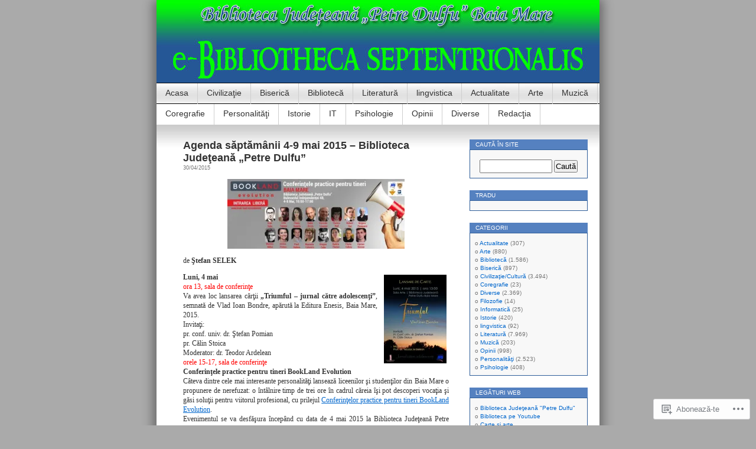

--- FILE ---
content_type: text/html; charset=UTF-8
request_url: https://ebibliothecaseptentrionalis.wordpress.com/tag/pr-stefan-pomian/
body_size: 19989
content:
<!DOCTYPE html>
<html lang="ro-RO">
<head>
<meta charset="UTF-8" />
<title>pr. Ştefan Pomian | e-Bibliotheca septentrionalis</title>
<link rel="profile" href="http://gmpg.org/xfn/11" />
<link rel="pingback" href="https://ebibliothecaseptentrionalis.wordpress.com/xmlrpc.php" />
<meta name='robots' content='max-image-preview:large' />
<link rel='dns-prefetch' href='//s0.wp.com' />
<link rel="alternate" type="application/rss+xml" title="Flux e-Bibliotheca septentrionalis &raquo;" href="https://ebibliothecaseptentrionalis.wordpress.com/feed/" />
<link rel="alternate" type="application/rss+xml" title="Flux comentarii e-Bibliotheca septentrionalis &raquo;" href="https://ebibliothecaseptentrionalis.wordpress.com/comments/feed/" />
<link rel="alternate" type="application/rss+xml" title="Flux etichetă e-Bibliotheca septentrionalis &raquo; pr. Ştefan Pomian" href="https://ebibliothecaseptentrionalis.wordpress.com/tag/pr-stefan-pomian/feed/" />
	<script type="text/javascript">
		/* <![CDATA[ */
		function addLoadEvent(func) {
			var oldonload = window.onload;
			if (typeof window.onload != 'function') {
				window.onload = func;
			} else {
				window.onload = function () {
					oldonload();
					func();
				}
			}
		}
		/* ]]> */
	</script>
	<link crossorigin='anonymous' rel='stylesheet' id='all-css-0-1' href='/wp-content/mu-plugins/infinity/themes/pub/contempt.css?m=1340012884i&cssminify=yes' type='text/css' media='all' />
<style id='wp-emoji-styles-inline-css'>

	img.wp-smiley, img.emoji {
		display: inline !important;
		border: none !important;
		box-shadow: none !important;
		height: 1em !important;
		width: 1em !important;
		margin: 0 0.07em !important;
		vertical-align: -0.1em !important;
		background: none !important;
		padding: 0 !important;
	}
/*# sourceURL=wp-emoji-styles-inline-css */
</style>
<link crossorigin='anonymous' rel='stylesheet' id='all-css-2-1' href='/wp-content/plugins/gutenberg-core/v22.4.2/build/styles/block-library/style.min.css?m=1769608164i&cssminify=yes' type='text/css' media='all' />
<style id='wp-block-library-inline-css'>
.has-text-align-justify {
	text-align:justify;
}
.has-text-align-justify{text-align:justify;}

/*# sourceURL=wp-block-library-inline-css */
</style><style id='global-styles-inline-css'>
:root{--wp--preset--aspect-ratio--square: 1;--wp--preset--aspect-ratio--4-3: 4/3;--wp--preset--aspect-ratio--3-4: 3/4;--wp--preset--aspect-ratio--3-2: 3/2;--wp--preset--aspect-ratio--2-3: 2/3;--wp--preset--aspect-ratio--16-9: 16/9;--wp--preset--aspect-ratio--9-16: 9/16;--wp--preset--color--black: #000000;--wp--preset--color--cyan-bluish-gray: #abb8c3;--wp--preset--color--white: #ffffff;--wp--preset--color--pale-pink: #f78da7;--wp--preset--color--vivid-red: #cf2e2e;--wp--preset--color--luminous-vivid-orange: #ff6900;--wp--preset--color--luminous-vivid-amber: #fcb900;--wp--preset--color--light-green-cyan: #7bdcb5;--wp--preset--color--vivid-green-cyan: #00d084;--wp--preset--color--pale-cyan-blue: #8ed1fc;--wp--preset--color--vivid-cyan-blue: #0693e3;--wp--preset--color--vivid-purple: #9b51e0;--wp--preset--gradient--vivid-cyan-blue-to-vivid-purple: linear-gradient(135deg,rgb(6,147,227) 0%,rgb(155,81,224) 100%);--wp--preset--gradient--light-green-cyan-to-vivid-green-cyan: linear-gradient(135deg,rgb(122,220,180) 0%,rgb(0,208,130) 100%);--wp--preset--gradient--luminous-vivid-amber-to-luminous-vivid-orange: linear-gradient(135deg,rgb(252,185,0) 0%,rgb(255,105,0) 100%);--wp--preset--gradient--luminous-vivid-orange-to-vivid-red: linear-gradient(135deg,rgb(255,105,0) 0%,rgb(207,46,46) 100%);--wp--preset--gradient--very-light-gray-to-cyan-bluish-gray: linear-gradient(135deg,rgb(238,238,238) 0%,rgb(169,184,195) 100%);--wp--preset--gradient--cool-to-warm-spectrum: linear-gradient(135deg,rgb(74,234,220) 0%,rgb(151,120,209) 20%,rgb(207,42,186) 40%,rgb(238,44,130) 60%,rgb(251,105,98) 80%,rgb(254,248,76) 100%);--wp--preset--gradient--blush-light-purple: linear-gradient(135deg,rgb(255,206,236) 0%,rgb(152,150,240) 100%);--wp--preset--gradient--blush-bordeaux: linear-gradient(135deg,rgb(254,205,165) 0%,rgb(254,45,45) 50%,rgb(107,0,62) 100%);--wp--preset--gradient--luminous-dusk: linear-gradient(135deg,rgb(255,203,112) 0%,rgb(199,81,192) 50%,rgb(65,88,208) 100%);--wp--preset--gradient--pale-ocean: linear-gradient(135deg,rgb(255,245,203) 0%,rgb(182,227,212) 50%,rgb(51,167,181) 100%);--wp--preset--gradient--electric-grass: linear-gradient(135deg,rgb(202,248,128) 0%,rgb(113,206,126) 100%);--wp--preset--gradient--midnight: linear-gradient(135deg,rgb(2,3,129) 0%,rgb(40,116,252) 100%);--wp--preset--font-size--small: 13px;--wp--preset--font-size--medium: 20px;--wp--preset--font-size--large: 36px;--wp--preset--font-size--x-large: 42px;--wp--preset--font-family--albert-sans: 'Albert Sans', sans-serif;--wp--preset--font-family--alegreya: Alegreya, serif;--wp--preset--font-family--arvo: Arvo, serif;--wp--preset--font-family--bodoni-moda: 'Bodoni Moda', serif;--wp--preset--font-family--bricolage-grotesque: 'Bricolage Grotesque', sans-serif;--wp--preset--font-family--cabin: Cabin, sans-serif;--wp--preset--font-family--chivo: Chivo, sans-serif;--wp--preset--font-family--commissioner: Commissioner, sans-serif;--wp--preset--font-family--cormorant: Cormorant, serif;--wp--preset--font-family--courier-prime: 'Courier Prime', monospace;--wp--preset--font-family--crimson-pro: 'Crimson Pro', serif;--wp--preset--font-family--dm-mono: 'DM Mono', monospace;--wp--preset--font-family--dm-sans: 'DM Sans', sans-serif;--wp--preset--font-family--dm-serif-display: 'DM Serif Display', serif;--wp--preset--font-family--domine: Domine, serif;--wp--preset--font-family--eb-garamond: 'EB Garamond', serif;--wp--preset--font-family--epilogue: Epilogue, sans-serif;--wp--preset--font-family--fahkwang: Fahkwang, sans-serif;--wp--preset--font-family--figtree: Figtree, sans-serif;--wp--preset--font-family--fira-sans: 'Fira Sans', sans-serif;--wp--preset--font-family--fjalla-one: 'Fjalla One', sans-serif;--wp--preset--font-family--fraunces: Fraunces, serif;--wp--preset--font-family--gabarito: Gabarito, system-ui;--wp--preset--font-family--ibm-plex-mono: 'IBM Plex Mono', monospace;--wp--preset--font-family--ibm-plex-sans: 'IBM Plex Sans', sans-serif;--wp--preset--font-family--ibarra-real-nova: 'Ibarra Real Nova', serif;--wp--preset--font-family--instrument-serif: 'Instrument Serif', serif;--wp--preset--font-family--inter: Inter, sans-serif;--wp--preset--font-family--josefin-sans: 'Josefin Sans', sans-serif;--wp--preset--font-family--jost: Jost, sans-serif;--wp--preset--font-family--libre-baskerville: 'Libre Baskerville', serif;--wp--preset--font-family--libre-franklin: 'Libre Franklin', sans-serif;--wp--preset--font-family--literata: Literata, serif;--wp--preset--font-family--lora: Lora, serif;--wp--preset--font-family--merriweather: Merriweather, serif;--wp--preset--font-family--montserrat: Montserrat, sans-serif;--wp--preset--font-family--newsreader: Newsreader, serif;--wp--preset--font-family--noto-sans-mono: 'Noto Sans Mono', sans-serif;--wp--preset--font-family--nunito: Nunito, sans-serif;--wp--preset--font-family--open-sans: 'Open Sans', sans-serif;--wp--preset--font-family--overpass: Overpass, sans-serif;--wp--preset--font-family--pt-serif: 'PT Serif', serif;--wp--preset--font-family--petrona: Petrona, serif;--wp--preset--font-family--piazzolla: Piazzolla, serif;--wp--preset--font-family--playfair-display: 'Playfair Display', serif;--wp--preset--font-family--plus-jakarta-sans: 'Plus Jakarta Sans', sans-serif;--wp--preset--font-family--poppins: Poppins, sans-serif;--wp--preset--font-family--raleway: Raleway, sans-serif;--wp--preset--font-family--roboto: Roboto, sans-serif;--wp--preset--font-family--roboto-slab: 'Roboto Slab', serif;--wp--preset--font-family--rubik: Rubik, sans-serif;--wp--preset--font-family--rufina: Rufina, serif;--wp--preset--font-family--sora: Sora, sans-serif;--wp--preset--font-family--source-sans-3: 'Source Sans 3', sans-serif;--wp--preset--font-family--source-serif-4: 'Source Serif 4', serif;--wp--preset--font-family--space-mono: 'Space Mono', monospace;--wp--preset--font-family--syne: Syne, sans-serif;--wp--preset--font-family--texturina: Texturina, serif;--wp--preset--font-family--urbanist: Urbanist, sans-serif;--wp--preset--font-family--work-sans: 'Work Sans', sans-serif;--wp--preset--spacing--20: 0.44rem;--wp--preset--spacing--30: 0.67rem;--wp--preset--spacing--40: 1rem;--wp--preset--spacing--50: 1.5rem;--wp--preset--spacing--60: 2.25rem;--wp--preset--spacing--70: 3.38rem;--wp--preset--spacing--80: 5.06rem;--wp--preset--shadow--natural: 6px 6px 9px rgba(0, 0, 0, 0.2);--wp--preset--shadow--deep: 12px 12px 50px rgba(0, 0, 0, 0.4);--wp--preset--shadow--sharp: 6px 6px 0px rgba(0, 0, 0, 0.2);--wp--preset--shadow--outlined: 6px 6px 0px -3px rgb(255, 255, 255), 6px 6px rgb(0, 0, 0);--wp--preset--shadow--crisp: 6px 6px 0px rgb(0, 0, 0);}:where(body) { margin: 0; }:where(.is-layout-flex){gap: 0.5em;}:where(.is-layout-grid){gap: 0.5em;}body .is-layout-flex{display: flex;}.is-layout-flex{flex-wrap: wrap;align-items: center;}.is-layout-flex > :is(*, div){margin: 0;}body .is-layout-grid{display: grid;}.is-layout-grid > :is(*, div){margin: 0;}body{padding-top: 0px;padding-right: 0px;padding-bottom: 0px;padding-left: 0px;}:root :where(.wp-element-button, .wp-block-button__link){background-color: #32373c;border-width: 0;color: #fff;font-family: inherit;font-size: inherit;font-style: inherit;font-weight: inherit;letter-spacing: inherit;line-height: inherit;padding-top: calc(0.667em + 2px);padding-right: calc(1.333em + 2px);padding-bottom: calc(0.667em + 2px);padding-left: calc(1.333em + 2px);text-decoration: none;text-transform: inherit;}.has-black-color{color: var(--wp--preset--color--black) !important;}.has-cyan-bluish-gray-color{color: var(--wp--preset--color--cyan-bluish-gray) !important;}.has-white-color{color: var(--wp--preset--color--white) !important;}.has-pale-pink-color{color: var(--wp--preset--color--pale-pink) !important;}.has-vivid-red-color{color: var(--wp--preset--color--vivid-red) !important;}.has-luminous-vivid-orange-color{color: var(--wp--preset--color--luminous-vivid-orange) !important;}.has-luminous-vivid-amber-color{color: var(--wp--preset--color--luminous-vivid-amber) !important;}.has-light-green-cyan-color{color: var(--wp--preset--color--light-green-cyan) !important;}.has-vivid-green-cyan-color{color: var(--wp--preset--color--vivid-green-cyan) !important;}.has-pale-cyan-blue-color{color: var(--wp--preset--color--pale-cyan-blue) !important;}.has-vivid-cyan-blue-color{color: var(--wp--preset--color--vivid-cyan-blue) !important;}.has-vivid-purple-color{color: var(--wp--preset--color--vivid-purple) !important;}.has-black-background-color{background-color: var(--wp--preset--color--black) !important;}.has-cyan-bluish-gray-background-color{background-color: var(--wp--preset--color--cyan-bluish-gray) !important;}.has-white-background-color{background-color: var(--wp--preset--color--white) !important;}.has-pale-pink-background-color{background-color: var(--wp--preset--color--pale-pink) !important;}.has-vivid-red-background-color{background-color: var(--wp--preset--color--vivid-red) !important;}.has-luminous-vivid-orange-background-color{background-color: var(--wp--preset--color--luminous-vivid-orange) !important;}.has-luminous-vivid-amber-background-color{background-color: var(--wp--preset--color--luminous-vivid-amber) !important;}.has-light-green-cyan-background-color{background-color: var(--wp--preset--color--light-green-cyan) !important;}.has-vivid-green-cyan-background-color{background-color: var(--wp--preset--color--vivid-green-cyan) !important;}.has-pale-cyan-blue-background-color{background-color: var(--wp--preset--color--pale-cyan-blue) !important;}.has-vivid-cyan-blue-background-color{background-color: var(--wp--preset--color--vivid-cyan-blue) !important;}.has-vivid-purple-background-color{background-color: var(--wp--preset--color--vivid-purple) !important;}.has-black-border-color{border-color: var(--wp--preset--color--black) !important;}.has-cyan-bluish-gray-border-color{border-color: var(--wp--preset--color--cyan-bluish-gray) !important;}.has-white-border-color{border-color: var(--wp--preset--color--white) !important;}.has-pale-pink-border-color{border-color: var(--wp--preset--color--pale-pink) !important;}.has-vivid-red-border-color{border-color: var(--wp--preset--color--vivid-red) !important;}.has-luminous-vivid-orange-border-color{border-color: var(--wp--preset--color--luminous-vivid-orange) !important;}.has-luminous-vivid-amber-border-color{border-color: var(--wp--preset--color--luminous-vivid-amber) !important;}.has-light-green-cyan-border-color{border-color: var(--wp--preset--color--light-green-cyan) !important;}.has-vivid-green-cyan-border-color{border-color: var(--wp--preset--color--vivid-green-cyan) !important;}.has-pale-cyan-blue-border-color{border-color: var(--wp--preset--color--pale-cyan-blue) !important;}.has-vivid-cyan-blue-border-color{border-color: var(--wp--preset--color--vivid-cyan-blue) !important;}.has-vivid-purple-border-color{border-color: var(--wp--preset--color--vivid-purple) !important;}.has-vivid-cyan-blue-to-vivid-purple-gradient-background{background: var(--wp--preset--gradient--vivid-cyan-blue-to-vivid-purple) !important;}.has-light-green-cyan-to-vivid-green-cyan-gradient-background{background: var(--wp--preset--gradient--light-green-cyan-to-vivid-green-cyan) !important;}.has-luminous-vivid-amber-to-luminous-vivid-orange-gradient-background{background: var(--wp--preset--gradient--luminous-vivid-amber-to-luminous-vivid-orange) !important;}.has-luminous-vivid-orange-to-vivid-red-gradient-background{background: var(--wp--preset--gradient--luminous-vivid-orange-to-vivid-red) !important;}.has-very-light-gray-to-cyan-bluish-gray-gradient-background{background: var(--wp--preset--gradient--very-light-gray-to-cyan-bluish-gray) !important;}.has-cool-to-warm-spectrum-gradient-background{background: var(--wp--preset--gradient--cool-to-warm-spectrum) !important;}.has-blush-light-purple-gradient-background{background: var(--wp--preset--gradient--blush-light-purple) !important;}.has-blush-bordeaux-gradient-background{background: var(--wp--preset--gradient--blush-bordeaux) !important;}.has-luminous-dusk-gradient-background{background: var(--wp--preset--gradient--luminous-dusk) !important;}.has-pale-ocean-gradient-background{background: var(--wp--preset--gradient--pale-ocean) !important;}.has-electric-grass-gradient-background{background: var(--wp--preset--gradient--electric-grass) !important;}.has-midnight-gradient-background{background: var(--wp--preset--gradient--midnight) !important;}.has-small-font-size{font-size: var(--wp--preset--font-size--small) !important;}.has-medium-font-size{font-size: var(--wp--preset--font-size--medium) !important;}.has-large-font-size{font-size: var(--wp--preset--font-size--large) !important;}.has-x-large-font-size{font-size: var(--wp--preset--font-size--x-large) !important;}.has-albert-sans-font-family{font-family: var(--wp--preset--font-family--albert-sans) !important;}.has-alegreya-font-family{font-family: var(--wp--preset--font-family--alegreya) !important;}.has-arvo-font-family{font-family: var(--wp--preset--font-family--arvo) !important;}.has-bodoni-moda-font-family{font-family: var(--wp--preset--font-family--bodoni-moda) !important;}.has-bricolage-grotesque-font-family{font-family: var(--wp--preset--font-family--bricolage-grotesque) !important;}.has-cabin-font-family{font-family: var(--wp--preset--font-family--cabin) !important;}.has-chivo-font-family{font-family: var(--wp--preset--font-family--chivo) !important;}.has-commissioner-font-family{font-family: var(--wp--preset--font-family--commissioner) !important;}.has-cormorant-font-family{font-family: var(--wp--preset--font-family--cormorant) !important;}.has-courier-prime-font-family{font-family: var(--wp--preset--font-family--courier-prime) !important;}.has-crimson-pro-font-family{font-family: var(--wp--preset--font-family--crimson-pro) !important;}.has-dm-mono-font-family{font-family: var(--wp--preset--font-family--dm-mono) !important;}.has-dm-sans-font-family{font-family: var(--wp--preset--font-family--dm-sans) !important;}.has-dm-serif-display-font-family{font-family: var(--wp--preset--font-family--dm-serif-display) !important;}.has-domine-font-family{font-family: var(--wp--preset--font-family--domine) !important;}.has-eb-garamond-font-family{font-family: var(--wp--preset--font-family--eb-garamond) !important;}.has-epilogue-font-family{font-family: var(--wp--preset--font-family--epilogue) !important;}.has-fahkwang-font-family{font-family: var(--wp--preset--font-family--fahkwang) !important;}.has-figtree-font-family{font-family: var(--wp--preset--font-family--figtree) !important;}.has-fira-sans-font-family{font-family: var(--wp--preset--font-family--fira-sans) !important;}.has-fjalla-one-font-family{font-family: var(--wp--preset--font-family--fjalla-one) !important;}.has-fraunces-font-family{font-family: var(--wp--preset--font-family--fraunces) !important;}.has-gabarito-font-family{font-family: var(--wp--preset--font-family--gabarito) !important;}.has-ibm-plex-mono-font-family{font-family: var(--wp--preset--font-family--ibm-plex-mono) !important;}.has-ibm-plex-sans-font-family{font-family: var(--wp--preset--font-family--ibm-plex-sans) !important;}.has-ibarra-real-nova-font-family{font-family: var(--wp--preset--font-family--ibarra-real-nova) !important;}.has-instrument-serif-font-family{font-family: var(--wp--preset--font-family--instrument-serif) !important;}.has-inter-font-family{font-family: var(--wp--preset--font-family--inter) !important;}.has-josefin-sans-font-family{font-family: var(--wp--preset--font-family--josefin-sans) !important;}.has-jost-font-family{font-family: var(--wp--preset--font-family--jost) !important;}.has-libre-baskerville-font-family{font-family: var(--wp--preset--font-family--libre-baskerville) !important;}.has-libre-franklin-font-family{font-family: var(--wp--preset--font-family--libre-franklin) !important;}.has-literata-font-family{font-family: var(--wp--preset--font-family--literata) !important;}.has-lora-font-family{font-family: var(--wp--preset--font-family--lora) !important;}.has-merriweather-font-family{font-family: var(--wp--preset--font-family--merriweather) !important;}.has-montserrat-font-family{font-family: var(--wp--preset--font-family--montserrat) !important;}.has-newsreader-font-family{font-family: var(--wp--preset--font-family--newsreader) !important;}.has-noto-sans-mono-font-family{font-family: var(--wp--preset--font-family--noto-sans-mono) !important;}.has-nunito-font-family{font-family: var(--wp--preset--font-family--nunito) !important;}.has-open-sans-font-family{font-family: var(--wp--preset--font-family--open-sans) !important;}.has-overpass-font-family{font-family: var(--wp--preset--font-family--overpass) !important;}.has-pt-serif-font-family{font-family: var(--wp--preset--font-family--pt-serif) !important;}.has-petrona-font-family{font-family: var(--wp--preset--font-family--petrona) !important;}.has-piazzolla-font-family{font-family: var(--wp--preset--font-family--piazzolla) !important;}.has-playfair-display-font-family{font-family: var(--wp--preset--font-family--playfair-display) !important;}.has-plus-jakarta-sans-font-family{font-family: var(--wp--preset--font-family--plus-jakarta-sans) !important;}.has-poppins-font-family{font-family: var(--wp--preset--font-family--poppins) !important;}.has-raleway-font-family{font-family: var(--wp--preset--font-family--raleway) !important;}.has-roboto-font-family{font-family: var(--wp--preset--font-family--roboto) !important;}.has-roboto-slab-font-family{font-family: var(--wp--preset--font-family--roboto-slab) !important;}.has-rubik-font-family{font-family: var(--wp--preset--font-family--rubik) !important;}.has-rufina-font-family{font-family: var(--wp--preset--font-family--rufina) !important;}.has-sora-font-family{font-family: var(--wp--preset--font-family--sora) !important;}.has-source-sans-3-font-family{font-family: var(--wp--preset--font-family--source-sans-3) !important;}.has-source-serif-4-font-family{font-family: var(--wp--preset--font-family--source-serif-4) !important;}.has-space-mono-font-family{font-family: var(--wp--preset--font-family--space-mono) !important;}.has-syne-font-family{font-family: var(--wp--preset--font-family--syne) !important;}.has-texturina-font-family{font-family: var(--wp--preset--font-family--texturina) !important;}.has-urbanist-font-family{font-family: var(--wp--preset--font-family--urbanist) !important;}.has-work-sans-font-family{font-family: var(--wp--preset--font-family--work-sans) !important;}
/*# sourceURL=global-styles-inline-css */
</style>

<style id='classic-theme-styles-inline-css'>
.wp-block-button__link{background-color:#32373c;border-radius:9999px;box-shadow:none;color:#fff;font-size:1.125em;padding:calc(.667em + 2px) calc(1.333em + 2px);text-decoration:none}.wp-block-file__button{background:#32373c;color:#fff}.wp-block-accordion-heading{margin:0}.wp-block-accordion-heading__toggle{background-color:inherit!important;color:inherit!important}.wp-block-accordion-heading__toggle:not(:focus-visible){outline:none}.wp-block-accordion-heading__toggle:focus,.wp-block-accordion-heading__toggle:hover{background-color:inherit!important;border:none;box-shadow:none;color:inherit;padding:var(--wp--preset--spacing--20,1em) 0;text-decoration:none}.wp-block-accordion-heading__toggle:focus-visible{outline:auto;outline-offset:0}
/*# sourceURL=/wp-content/plugins/gutenberg-core/v22.4.2/build/styles/block-library/classic.min.css */
</style>
<link crossorigin='anonymous' rel='stylesheet' id='all-css-4-1' href='/_static/??-eJyFj10KwkAMhC9kGvpD1QfxLN021tVNd9lsLd7eVEErQn0JyTDfkMEpQOuHREPC4MbeDoKtN863V8Eiy3dZDmI5OIJIt6zCzkp6O0DS3VHWimxwEcQjfLIiqc6hSbODqbMNOWK1rWFTUAaMCZFEQCfbkSGdFZQf7iVjGA0+JQ4J/z4WSSv0uvaorsW5BvXkQYs3yfrh64CTa2yc0SMf8m2V1/uyLOrLA/Apgi8=&cssminify=yes' type='text/css' media='all' />
<link crossorigin='anonymous' rel='stylesheet' id='print-css-5-1' href='/wp-content/mu-plugins/global-print/global-print.css?m=1465851035i&cssminify=yes' type='text/css' media='print' />
<style id='jetpack-global-styles-frontend-style-inline-css'>
:root { --font-headings: unset; --font-base: unset; --font-headings-default: -apple-system,BlinkMacSystemFont,"Segoe UI",Roboto,Oxygen-Sans,Ubuntu,Cantarell,"Helvetica Neue",sans-serif; --font-base-default: -apple-system,BlinkMacSystemFont,"Segoe UI",Roboto,Oxygen-Sans,Ubuntu,Cantarell,"Helvetica Neue",sans-serif;}
/*# sourceURL=jetpack-global-styles-frontend-style-inline-css */
</style>
<link crossorigin='anonymous' rel='stylesheet' id='all-css-8-1' href='/wp-content/themes/h4/global.css?m=1420737423i&cssminify=yes' type='text/css' media='all' />
<script type="text/javascript" id="wpcom-actionbar-placeholder-js-extra">
/* <![CDATA[ */
var actionbardata = {"siteID":"25490639","postID":"0","siteURL":"https://ebibliothecaseptentrionalis.wordpress.com","xhrURL":"https://ebibliothecaseptentrionalis.wordpress.com/wp-admin/admin-ajax.php","nonce":"568a300120","isLoggedIn":"","statusMessage":"","subsEmailDefault":"instantly","proxyScriptUrl":"https://s0.wp.com/wp-content/js/wpcom-proxy-request.js?m=1513050504i&amp;ver=20211021","i18n":{"followedText":"Acum, articolele noi de pe acest site vor ap\u0103rea acum \u00een \u003Ca href=\"https://wordpress.com/reader\"\u003ECititor\u003C/a\u003E","foldBar":"Restr\u00e2nge aceast\u0103 bar\u0103","unfoldBar":"Extinde aceast\u0103 bar\u0103","shortLinkCopied":"Am copiat leg\u0103tura scurt\u0103 \u00een clipboard."}};
//# sourceURL=wpcom-actionbar-placeholder-js-extra
/* ]]> */
</script>
<script type="text/javascript" id="jetpack-mu-wpcom-settings-js-before">
/* <![CDATA[ */
var JETPACK_MU_WPCOM_SETTINGS = {"assetsUrl":"https://s0.wp.com/wp-content/mu-plugins/jetpack-mu-wpcom-plugin/sun/jetpack_vendor/automattic/jetpack-mu-wpcom/src/build/"};
//# sourceURL=jetpack-mu-wpcom-settings-js-before
/* ]]> */
</script>
<script crossorigin='anonymous' type='text/javascript'  src='/wp-content/js/rlt-proxy.js?m=1720530689i'></script>
<script type="text/javascript" id="rlt-proxy-js-after">
/* <![CDATA[ */
	rltInitialize( {"token":null,"iframeOrigins":["https:\/\/widgets.wp.com"]} );
//# sourceURL=rlt-proxy-js-after
/* ]]> */
</script>
<link rel="EditURI" type="application/rsd+xml" title="RSD" href="https://ebibliothecaseptentrionalis.wordpress.com/xmlrpc.php?rsd" />
<meta name="generator" content="WordPress.com" />

<!-- Jetpack Open Graph Tags -->
<meta property="og:type" content="website" />
<meta property="og:title" content="pr. Ştefan Pomian &#8211; e-Bibliotheca septentrionalis" />
<meta property="og:url" content="https://ebibliothecaseptentrionalis.wordpress.com/tag/pr-stefan-pomian/" />
<meta property="og:site_name" content="e-Bibliotheca septentrionalis" />
<meta property="og:image" content="https://s0.wp.com/i/blank.jpg?m=1383295312i" />
<meta property="og:image:width" content="200" />
<meta property="og:image:height" content="200" />
<meta property="og:image:alt" content="" />
<meta property="og:locale" content="ro_RO" />
<meta property="fb:app_id" content="249643311490" />

<!-- End Jetpack Open Graph Tags -->
<link rel="shortcut icon" type="image/x-icon" href="https://s0.wp.com/i/favicon.ico?m=1713425267i" sizes="16x16 24x24 32x32 48x48" />
<link rel="icon" type="image/x-icon" href="https://s0.wp.com/i/favicon.ico?m=1713425267i" sizes="16x16 24x24 32x32 48x48" />
<link rel="apple-touch-icon" href="https://s0.wp.com/i/webclip.png?m=1713868326i" />
<link rel='openid.server' href='https://ebibliothecaseptentrionalis.wordpress.com/?openidserver=1' />
<link rel='openid.delegate' href='https://ebibliothecaseptentrionalis.wordpress.com/' />
<link rel="search" type="application/opensearchdescription+xml" href="https://ebibliothecaseptentrionalis.wordpress.com/osd.xml" title="e-Bibliotheca septentrionalis" />
<link rel="search" type="application/opensearchdescription+xml" href="https://s1.wp.com/opensearch.xml" title="WordPress.com" />
<meta name="description" content="Articole din pr. Ştefan Pomian scrise de angelajucan" />
<style type="text/css">
#headerimg{
	background: url(https://ebibliothecaseptentrionalis.wordpress.com/wp-content/uploads/2022/12/baner3-1.jpg) no-repeat;
}
#header h1, #header .description {
	display: none;
}
</style>
<link crossorigin='anonymous' rel='stylesheet' id='all-css-0-3' href='/_static/??-eJyNjM0KgzAQBl9I/ag/lR6KjyK6LhJNNsHN4uuXQuvZ4wzD4EwlRcksGcHK5G11otg4p4n2H0NNMDohzD7SrtDTJT4qUi1wexDiYp4VNB3RlP3V/MX3N4T3o++aun892277AK5vOq4=&cssminify=yes' type='text/css' media='all' />
</head>
<body class="archive tag tag-pr-stefan-pomian tag-351268411 wp-theme-pubcontempt customizer-styles-applied jetpack-reblog-enabled">

<div id="page">

<div id="header">
	<div id="headerimg" onclick="location.href='https://ebibliothecaseptentrionalis.wordpress.com';" style="cursor: pointer;">
		<h1><a href="https://ebibliothecaseptentrionalis.wordpress.com/">e-Bibliotheca septentrionalis</a></h1>
		<div class="description">Blogul revistei Bibliotheca septentrionalis</div>
	</div>
</div>

<ul id="pagebar" class="menu"><li id="menu-item-21" class="menu-item menu-item-type-custom menu-item-object-custom menu-item-home menu-item-21"><a href="https://ebibliothecaseptentrionalis.wordpress.com/">Acasa</a></li>
<li id="menu-item-5" class="menu-item menu-item-type-taxonomy menu-item-object-category menu-item-5"><a href="https://ebibliothecaseptentrionalis.wordpress.com/category/civilizatiecultura/">Civilizaţie</a></li>
<li id="menu-item-6" class="menu-item menu-item-type-taxonomy menu-item-object-category menu-item-6"><a href="https://ebibliothecaseptentrionalis.wordpress.com/category/biserica/">Biserică</a></li>
<li id="menu-item-7" class="menu-item menu-item-type-taxonomy menu-item-object-category menu-item-7"><a href="https://ebibliothecaseptentrionalis.wordpress.com/category/biblioteca/">Bibliotecă</a></li>
<li id="menu-item-8" class="menu-item menu-item-type-taxonomy menu-item-object-category menu-item-8"><a href="https://ebibliothecaseptentrionalis.wordpress.com/category/literatura/">Literatură</a></li>
<li id="menu-item-9" class="menu-item menu-item-type-taxonomy menu-item-object-category menu-item-9"><a href="https://ebibliothecaseptentrionalis.wordpress.com/category/lingvistica/">lingvistica</a></li>
<li id="menu-item-10" class="menu-item menu-item-type-taxonomy menu-item-object-category menu-item-10"><a href="https://ebibliothecaseptentrionalis.wordpress.com/category/actualitate/">Actualitate</a></li>
<li id="menu-item-11" class="menu-item menu-item-type-taxonomy menu-item-object-category menu-item-11"><a href="https://ebibliothecaseptentrionalis.wordpress.com/category/arte/">Arte</a></li>
<li id="menu-item-12" class="menu-item menu-item-type-taxonomy menu-item-object-category menu-item-12"><a href="https://ebibliothecaseptentrionalis.wordpress.com/category/muzica/">Muzică</a></li>
<li id="menu-item-13" class="menu-item menu-item-type-taxonomy menu-item-object-category menu-item-13"><a href="https://ebibliothecaseptentrionalis.wordpress.com/category/coregrafie/">Coregrafie</a></li>
<li id="menu-item-27" class="menu-item menu-item-type-taxonomy menu-item-object-category menu-item-27"><a href="https://ebibliothecaseptentrionalis.wordpress.com/category/personalitati/">Personalităţi</a></li>
<li id="menu-item-15" class="menu-item menu-item-type-taxonomy menu-item-object-category menu-item-15"><a href="https://ebibliothecaseptentrionalis.wordpress.com/category/istorie/">Istorie</a></li>
<li id="menu-item-16" class="menu-item menu-item-type-taxonomy menu-item-object-category menu-item-16"><a href="https://ebibliothecaseptentrionalis.wordpress.com/category/informatica/">IT</a></li>
<li id="menu-item-17" class="menu-item menu-item-type-taxonomy menu-item-object-category menu-item-17"><a href="https://ebibliothecaseptentrionalis.wordpress.com/category/psihologie/">Psihologie</a></li>
<li id="menu-item-18" class="menu-item menu-item-type-taxonomy menu-item-object-category menu-item-18"><a href="https://ebibliothecaseptentrionalis.wordpress.com/category/opinii/">Opinii</a></li>
<li id="menu-item-19" class="menu-item menu-item-type-taxonomy menu-item-object-category menu-item-19"><a href="https://ebibliothecaseptentrionalis.wordpress.com/category/diverse/">Diverse</a></li>
<li id="menu-item-20" class="menu-item menu-item-type-post_type menu-item-object-page menu-item-20"><a href="https://ebibliothecaseptentrionalis.wordpress.com/about/">Redacţia</a></li>
</ul>
<div id="grad" style="height: 65px; width: 100%; background: url(https://s0.wp.com/wp-content/themes/pub/contempt/images/blue_flower/topgrad.jpg);">&nbsp;</div>

	<div id="content">

	
		
			<div class="post-10798 post type-post status-publish format-standard hentry category-biblioteca category-civilizatiecultura tag-agenda-saptamanii-4-9-mai-2015-biblioteca-judeteana-petre-dulfu tag-asociatia-artistilor-plastici-alexandru-sainelic tag-forumul-mondial-pentru-pace-editia-a-9-a-world-peace-forum tag-biblioteca-judeteana-petre-dulfu-baia-mare tag-centrul-judetean-pentru-conservarea-si-promovarea-culturii-traditionale-maramures tag-ciprian-borsn tag-conferintele-practice-pentru-tineri-bookland-evolution tag-curs-zestrea-stramoseasca-a-maramuresului tag-dariu-remes-basesteanu tag-delia-anamaria-rachisan tag-dragos-calin tag-expozitia-colectiva-de-pictura-salonul-de-primavara tag-flavia-daniela-mone tag-flaviu-tuliciu tag-florica-bud tag-gheorghe-glodeanu tag-gheorghe-parja tag-grigore-zlamparet tag-ioan-marchis-sculptor tag-ioan-sabo tag-ioan-viorel-bud tag-liviu-topuzu tag-maria-seraz tag-marinela-caluseru tag-mihai-mustea tag-paul-habina tag-pr-calin-stoica tag-pr-stefan-pomian tag-revista-nord-literar tag-robert-osz tag-rodica-florian tag-rotaract-baia-mare tag-saluc-horvat tag-schengen-peace-foundation tag-sorina-pintea tag-stefan-selek tag-teodor-ardelean tag-terezia-filip tag-tudor-borza tag-varvedo-levente tag-vernisaj-de-pictura tag-vizionare-de-filme tag-vlad-ioan-bondre tag-workshop" id="post-10798">
				<h2><a href="https://ebibliothecaseptentrionalis.wordpress.com/2015/04/30/agenda-saptamanii-4-9-mai-2015-biblioteca-judeteana-petre-dulfu/" rel="bookmark">Agenda săptămânii 4-9 mai 2015 – Biblioteca Judeţeană „Petre&nbsp;Dulfu”</a></h2>
				<small>30/04/2015</small><br />


				<div class="entry">
					<p style="text-align:justify;"><a href="https://ebibliothecaseptentrionalis.wordpress.com/wp-content/uploads/2015/04/banner_facebookcover_cover-pagina-e1430409970512.jpg"><img data-attachment-id="10800" data-permalink="https://ebibliothecaseptentrionalis.wordpress.com/2015/04/30/agenda-saptamanii-4-9-mai-2015-biblioteca-judeteana-petre-dulfu/banner_facebookcover_cover-pagina/" data-orig-file="https://ebibliothecaseptentrionalis.wordpress.com/wp-content/uploads/2015/04/banner_facebookcover_cover-pagina-e1430409970512.jpg" data-orig-size="500,197" data-comments-opened="1" data-image-meta="{&quot;aperture&quot;:&quot;0&quot;,&quot;credit&quot;:&quot;&quot;,&quot;camera&quot;:&quot;&quot;,&quot;caption&quot;:&quot;&quot;,&quot;created_timestamp&quot;:&quot;0&quot;,&quot;copyright&quot;:&quot;&quot;,&quot;focal_length&quot;:&quot;0&quot;,&quot;iso&quot;:&quot;0&quot;,&quot;shutter_speed&quot;:&quot;0&quot;,&quot;title&quot;:&quot;&quot;,&quot;orientation&quot;:&quot;0&quot;}" data-image-title="banner_facebookcover_cover-pagina" data-image-description="" data-image-caption="" data-medium-file="https://ebibliothecaseptentrionalis.wordpress.com/wp-content/uploads/2015/04/banner_facebookcover_cover-pagina-e1430409970512.jpg?w=300" data-large-file="https://ebibliothecaseptentrionalis.wordpress.com/wp-content/uploads/2015/04/banner_facebookcover_cover-pagina-e1430409970512.jpg?w=450" class="aligncenter size-medium wp-image-10800" src="https://ebibliothecaseptentrionalis.wordpress.com/wp-content/uploads/2015/04/banner_facebookcover_cover-pagina-e1430409970512.jpg?w=300&#038;h=118" alt="banner_facebookcover_cover-pagina" width="300" height="118" srcset="https://ebibliothecaseptentrionalis.wordpress.com/wp-content/uploads/2015/04/banner_facebookcover_cover-pagina-e1430409970512.jpg?w=300 300w, https://ebibliothecaseptentrionalis.wordpress.com/wp-content/uploads/2015/04/banner_facebookcover_cover-pagina-e1430409970512.jpg?w=150 150w, https://ebibliothecaseptentrionalis.wordpress.com/wp-content/uploads/2015/04/banner_facebookcover_cover-pagina-e1430409970512.jpg 500w" sizes="(max-width: 300px) 100vw, 300px" /></a></p>
<p style="text-align:justify;">de <strong>Ştefan SELEK</strong></p>
<p style="text-align:justify;"><strong><a href="https://ebibliothecaseptentrionalis.wordpress.com/wp-content/uploads/2015/04/afis-e1430410065708.jpg"><img data-attachment-id="10801" data-permalink="https://ebibliothecaseptentrionalis.wordpress.com/2015/04/30/agenda-saptamanii-4-9-mai-2015-biblioteca-judeteana-petre-dulfu/afis/" data-orig-file="https://ebibliothecaseptentrionalis.wordpress.com/wp-content/uploads/2015/04/afis-e1430410065708.jpg" data-orig-size="353,500" data-comments-opened="1" data-image-meta="{&quot;aperture&quot;:&quot;0&quot;,&quot;credit&quot;:&quot;&quot;,&quot;camera&quot;:&quot;&quot;,&quot;caption&quot;:&quot;&quot;,&quot;created_timestamp&quot;:&quot;0&quot;,&quot;copyright&quot;:&quot;&quot;,&quot;focal_length&quot;:&quot;0&quot;,&quot;iso&quot;:&quot;0&quot;,&quot;shutter_speed&quot;:&quot;0&quot;,&quot;title&quot;:&quot;&quot;,&quot;orientation&quot;:&quot;1&quot;}" data-image-title="afis" data-image-description="" data-image-caption="" data-medium-file="https://ebibliothecaseptentrionalis.wordpress.com/wp-content/uploads/2015/04/afis-e1430410065708.jpg?w=212" data-large-file="https://ebibliothecaseptentrionalis.wordpress.com/wp-content/uploads/2015/04/afis-e1430410065708.jpg?w=353" class="alignright size-thumbnail wp-image-10801" src="https://ebibliothecaseptentrionalis.wordpress.com/wp-content/uploads/2015/04/afis-e1430410065708.jpg?w=106&#038;h=150" alt="afis" width="106" height="150" srcset="https://ebibliothecaseptentrionalis.wordpress.com/wp-content/uploads/2015/04/afis-e1430410065708.jpg?w=106 106w, https://ebibliothecaseptentrionalis.wordpress.com/wp-content/uploads/2015/04/afis-e1430410065708.jpg?w=212 212w" sizes="(max-width: 106px) 100vw, 106px" /></a>Luni, 4 mai<br />
</strong><span style="color:#ff0000;">ora 13, sala de conferinţe</span><br />
Va avea loc lansarea cărţii <strong>„Triumful – jurnal către adolescenţi”</strong>, semnată de Vlad Ioan Bondre, apărută la Editura Enesis, Baia Mare, 2015.<br />
Invitaţi:<br />
pr. conf. univ. dr. Ştefan Pomian<br />
pr. Călin Stoica<br />
Moderator: dr. Teodor Ardelean<br />
<span style="color:#ff0000;">orele 15-17, sala de conferinţe</span><br />
<strong>Conferinţele practice pentru tineri BookLand Evolution<br />
</strong>Câteva dintre cele mai interesante personalităţi lansează liceenilor şi studenţilor din Baia Mare o propunere de nerefuzat: o întâlnire timp de trei ore în cadrul căreia îşi pot descoperi vocaţia şi găsi soluţii pentru viitorul profesional, cu prilejul <span style="text-decoration:underline;"><a href="http://book-land.ro/index.php?route=targ/despre">Conferinţelor practice pentru tineri BookLand Evolution</a></span>.<br />
Evenimentul se va desfăşura începând cu data de 4 mai 2015 la <a href="https://ebibliothecaseptentrionalis.wordpress.com/wp-content/uploads/2015/04/post_zilnic_facebook_800x600_luni-e1430410192967.jpg"><img data-attachment-id="10803" data-permalink="https://ebibliothecaseptentrionalis.wordpress.com/2015/04/30/agenda-saptamanii-4-9-mai-2015-biblioteca-judeteana-petre-dulfu/post_zilnic_facebook_800x600_luni/" data-orig-file="https://ebibliothecaseptentrionalis.wordpress.com/wp-content/uploads/2015/04/post_zilnic_facebook_800x600_luni-e1430410192967.jpg" data-orig-size="500,346" data-comments-opened="1" data-image-meta="{&quot;aperture&quot;:&quot;0&quot;,&quot;credit&quot;:&quot;&quot;,&quot;camera&quot;:&quot;&quot;,&quot;caption&quot;:&quot;&quot;,&quot;created_timestamp&quot;:&quot;0&quot;,&quot;copyright&quot;:&quot;&quot;,&quot;focal_length&quot;:&quot;0&quot;,&quot;iso&quot;:&quot;0&quot;,&quot;shutter_speed&quot;:&quot;0&quot;,&quot;title&quot;:&quot;&quot;,&quot;orientation&quot;:&quot;0&quot;}" data-image-title="post_zilnic_facebook_800x600_luni" data-image-description="" data-image-caption="" data-medium-file="https://ebibliothecaseptentrionalis.wordpress.com/wp-content/uploads/2015/04/post_zilnic_facebook_800x600_luni-e1430410192967.jpg?w=300" data-large-file="https://ebibliothecaseptentrionalis.wordpress.com/wp-content/uploads/2015/04/post_zilnic_facebook_800x600_luni-e1430410192967.jpg?w=450" class="alignright size-thumbnail wp-image-10803" src="https://ebibliothecaseptentrionalis.wordpress.com/wp-content/uploads/2015/04/post_zilnic_facebook_800x600_luni-e1430410192967.jpg?w=150&#038;h=104" alt="post_zilnic_facebook_800x600_luni" width="150" height="104" srcset="https://ebibliothecaseptentrionalis.wordpress.com/wp-content/uploads/2015/04/post_zilnic_facebook_800x600_luni-e1430410192967.jpg?w=150 150w, https://ebibliothecaseptentrionalis.wordpress.com/wp-content/uploads/2015/04/post_zilnic_facebook_800x600_luni-e1430410192967.jpg?w=300 300w" sizes="(max-width: 150px) 100vw, 150px" /></a>Biblioteca Judeţeană Petre Dulfu, tinerii fiind invitaţi să participe GRATUIT de luni până vineri (4-8 mai), în intervalul orar 15:00-17:00. Printre personalităţile care au răspuns deja pozitiv invitaţiei Bookland Evolution se numără: Ioan Sabo (preşedinte @ Team for Youth Association), Florica Bud (poet şi prozator român), Liviu Topuzu (actor), Paul Habina (general manager @ <a href="https://www.facebook.com/vacatiorama">Vacatiorama.com</a> ), Ciprian Borşan (founder @ <a href="https://www.facebook.com/MaramuresBusinessClub">Maramureş Business Club</a>), Flaviu Tuliciu (preşedinte @ <a href="https://www.facebook.com/tobisromania">TOBIS Romania</a>), Rodica Florian (consilier orientare în carieră@ 3 ART).<br />
Agenda:<br />
Ioan Sabo – preşedinte @ Team for Youth Association<br />
Liviu Topuzu – actor<br />
Flavia Daniela Mone – auditor financiar<br />
Tudor Borza – <a href="https://www.facebook.com/pages/Hipnoterapeut/275720472602735">hipnoterapeut</a>, <a href="https://www.facebook.com/pages/Presedinte-pentru-Romania-al-Asociatiei-Europene-de-Hipnoza/1492911330922361">preşedinte @ Asociaţia Europeană de Hipnoză</a> <a href="https://ebibliothecaseptentrionalis.wordpress.com/2015/04/30/agenda-saptamanii-4-9-mai-2015-biblioteca-judeteana-petre-dulfu/#more-10798" class="more-link">Citește restul acestei intrări &raquo;</a></p>
									</div>

				<p class="postmetadata">
				<img src="https://s0.wp.com/wp-content/themes/pub/contempt/images/blog/speech_bubble.gif?m=1158640643i" alt="" /> <a href="https://ebibliothecaseptentrionalis.wordpress.com/2015/04/30/agenda-saptamanii-4-9-mai-2015-biblioteca-judeteana-petre-dulfu/#respond">Leave a Comment &#187;</a>				| <img src="https://s0.wp.com/wp-content/themes/pub/contempt/images/blog/documents.gif?m=1158640643i" alt="" /> <a href="https://ebibliothecaseptentrionalis.wordpress.com/category/biblioteca/" rel="category tag">Bibliotecă</a>, <a href="https://ebibliothecaseptentrionalis.wordpress.com/category/civilizatiecultura/" rel="category tag">Civilizaţie/Cultură</a>				 | Etichetat: <a href="https://ebibliothecaseptentrionalis.wordpress.com/tag/agenda-saptamanii-4-9-mai-2015-biblioteca-judeteana-petre-dulfu/" rel="tag">Agenda săptămânii 4-9 mai 2015 – Biblioteca Judeţeană „Petre Dulfu”</a>, <a href="https://ebibliothecaseptentrionalis.wordpress.com/tag/asociatia-artistilor-plastici-alexandru-sainelic/" rel="tag">Asociaţia Artiştilor Plastici „Alexandru Şainelic”</a>, <a href="https://ebibliothecaseptentrionalis.wordpress.com/tag/forumul-mondial-pentru-pace-editia-a-9-a-world-peace-forum/" rel="tag">„Forumul Mondial pentru Pace – ediţia a 9-a” (World Peace Forum)</a>, <a href="https://ebibliothecaseptentrionalis.wordpress.com/tag/biblioteca-judeteana-petre-dulfu-baia-mare/" rel="tag">Biblioteca Judeteana „Petre Dulfu” Baia Mare</a>, <a href="https://ebibliothecaseptentrionalis.wordpress.com/tag/centrul-judetean-pentru-conservarea-si-promovarea-culturii-traditionale-maramures/" rel="tag">Centrul Judetean pentru Conservarea si Promovarea Culturii Traditionale Maramures</a>, <a href="https://ebibliothecaseptentrionalis.wordpress.com/tag/ciprian-borsn/" rel="tag">Ciprian Borşn</a>, <a href="https://ebibliothecaseptentrionalis.wordpress.com/tag/conferintele-practice-pentru-tineri-bookland-evolution/" rel="tag">Conferinţele practice pentru tineri BookLand Evolution</a>, <a href="https://ebibliothecaseptentrionalis.wordpress.com/tag/curs-zestrea-stramoseasca-a-maramuresului/" rel="tag">curs „Zestrea strămoşească a Maramureşului”</a>, <a href="https://ebibliothecaseptentrionalis.wordpress.com/tag/dariu-remes-basesteanu/" rel="tag">Dariu Remeş (Băseşteanu)</a>, <a href="https://ebibliothecaseptentrionalis.wordpress.com/tag/delia-anamaria-rachisan/" rel="tag">Delia Anamaria Rachisan</a>, <a href="https://ebibliothecaseptentrionalis.wordpress.com/tag/dragos-calin/" rel="tag">Dragoş Călin</a>, <a href="https://ebibliothecaseptentrionalis.wordpress.com/tag/expozitia-colectiva-de-pictura-salonul-de-primavara/" rel="tag">Expoziţia colectivă de pictură „Salonul de primăvară”</a>, <a href="https://ebibliothecaseptentrionalis.wordpress.com/tag/flavia-daniela-mone/" rel="tag">Flavia Daniela Mone</a>, <a href="https://ebibliothecaseptentrionalis.wordpress.com/tag/flaviu-tuliciu/" rel="tag">Flaviu Tuliciu</a>, <a href="https://ebibliothecaseptentrionalis.wordpress.com/tag/florica-bud/" rel="tag">Florica Bud</a>, <a href="https://ebibliothecaseptentrionalis.wordpress.com/tag/gheorghe-glodeanu/" rel="tag">Gheorghe Glodeanu</a>, <a href="https://ebibliothecaseptentrionalis.wordpress.com/tag/gheorghe-parja/" rel="tag">Gheorghe Parja</a>, <a href="https://ebibliothecaseptentrionalis.wordpress.com/tag/grigore-zlamparet/" rel="tag">Grigore Zlampareț</a>, <a href="https://ebibliothecaseptentrionalis.wordpress.com/tag/ioan-marchis-sculptor/" rel="tag">Ioan Marchis (sculptor)</a>, <a href="https://ebibliothecaseptentrionalis.wordpress.com/tag/ioan-sabo/" rel="tag">Ioan Sabo</a>, <a href="https://ebibliothecaseptentrionalis.wordpress.com/tag/ioan-viorel-bud/" rel="tag">Ioan-Viorel Bud</a>, <a href="https://ebibliothecaseptentrionalis.wordpress.com/tag/liviu-topuzu/" rel="tag">Liviu Topuzu</a>, <a href="https://ebibliothecaseptentrionalis.wordpress.com/tag/maria-seraz/" rel="tag">Maria Seraz</a>, <a href="https://ebibliothecaseptentrionalis.wordpress.com/tag/marinela-caluseru/" rel="tag">Marinela Căluşeru</a>, <a href="https://ebibliothecaseptentrionalis.wordpress.com/tag/mihai-mustea/" rel="tag">Mihai Mustea</a>, <a href="https://ebibliothecaseptentrionalis.wordpress.com/tag/paul-habina/" rel="tag">Paul Habina</a>, <a href="https://ebibliothecaseptentrionalis.wordpress.com/tag/pr-calin-stoica/" rel="tag">pr. Călin Stoica</a>, <a href="https://ebibliothecaseptentrionalis.wordpress.com/tag/pr-stefan-pomian/" rel="tag">pr. Ştefan Pomian</a>, <a href="https://ebibliothecaseptentrionalis.wordpress.com/tag/revista-nord-literar/" rel="tag">revista Nord literar</a>, <a href="https://ebibliothecaseptentrionalis.wordpress.com/tag/robert-osz/" rel="tag">Robert Osz</a>, <a href="https://ebibliothecaseptentrionalis.wordpress.com/tag/rodica-florian/" rel="tag">Rodica Florian</a>, <a href="https://ebibliothecaseptentrionalis.wordpress.com/tag/rotaract-baia-mare/" rel="tag">Rotaract Baia Mare</a>, <a href="https://ebibliothecaseptentrionalis.wordpress.com/tag/saluc-horvat/" rel="tag">Saluc Horvat</a>, <a href="https://ebibliothecaseptentrionalis.wordpress.com/tag/schengen-peace-foundation/" rel="tag">Schengen Peace Foundation</a>, <a href="https://ebibliothecaseptentrionalis.wordpress.com/tag/sorina-pintea/" rel="tag">Sorina Pintea</a>, <a href="https://ebibliothecaseptentrionalis.wordpress.com/tag/stefan-selek/" rel="tag">Stefan Selek</a>, <a href="https://ebibliothecaseptentrionalis.wordpress.com/tag/teodor-ardelean/" rel="tag">Teodor Ardelean</a>, <a href="https://ebibliothecaseptentrionalis.wordpress.com/tag/terezia-filip/" rel="tag">Terezia Filip</a>, <a href="https://ebibliothecaseptentrionalis.wordpress.com/tag/tudor-borza/" rel="tag">Tudor Borza</a>, <a href="https://ebibliothecaseptentrionalis.wordpress.com/tag/varvedo-levente/" rel="tag">Varvedo Levente</a>, <a href="https://ebibliothecaseptentrionalis.wordpress.com/tag/vernisaj-de-pictura/" rel="tag">vernisaj de pictură</a>, <a href="https://ebibliothecaseptentrionalis.wordpress.com/tag/vizionare-de-filme/" rel="tag">vizionare de filme</a>, <a href="https://ebibliothecaseptentrionalis.wordpress.com/tag/vlad-ioan-bondre/" rel="tag">Vlad Ioan Bondre</a>, <a href="https://ebibliothecaseptentrionalis.wordpress.com/tag/workshop/" rel="tag">workshop</a>				 | <img src="https://s0.wp.com/wp-content/themes/pub/contempt/images/blog/permalink.gif?m=1158640643i" alt="" /> <a href="https://ebibliothecaseptentrionalis.wordpress.com/2015/04/30/agenda-saptamanii-4-9-mai-2015-biblioteca-judeteana-petre-dulfu/" rel="bookmark" title="Legătură permanentă la Agenda săptămânii 4-9 mai 2015 – Biblioteca Judeţeană „Petre&nbsp;Dulfu”">Legătură permanentă</a>
<br /><img src="https://s0.wp.com/wp-content/themes/pub/contempt/images/blog/figure_ver1.gif?m=1158640643i" alt="" /> Publicat de angelajucan				</p>
			</div>
			<hr />
		
		<div class="navigation">
			<div class="alignleft"></div>
			<div class="alignright"></div>
		</div>

	
	</div>

	<div id="sidebar">
				<ul>

		<li id="search-3" class="widget widget_search"><h2 class="widgettitle">Caută în site</h2>
<form method="get" id="searchform" action="https://ebibliothecaseptentrionalis.wordpress.com/">
<div><label for="s" class="search-label">Search</label><input type="text" value="" name="s" id="s" />
<input type="submit" id="searchsubmit" value="Caută" />
</div>
</form></li>
<li id="google_translate_widget-3" class="widget widget_google_translate_widget"><h2 class="widgettitle">Tradu</h2>
<div id="google_translate_element"></div></li>
<li id="categories-3" class="widget widget_categories"><h2 class="widgettitle">Categorii</h2>

			<ul>
					<li class="cat-item cat-item-298659"><a href="https://ebibliothecaseptentrionalis.wordpress.com/category/actualitate/">Actualitate</a> (307)
</li>
	<li class="cat-item cat-item-3468"><a href="https://ebibliothecaseptentrionalis.wordpress.com/category/arte/">Arte</a> (880)
</li>
	<li class="cat-item cat-item-49512"><a href="https://ebibliothecaseptentrionalis.wordpress.com/category/biblioteca/">Bibliotecă</a> (1.586)
</li>
	<li class="cat-item cat-item-738556"><a href="https://ebibliothecaseptentrionalis.wordpress.com/category/biserica/">Biserică</a> (897)
</li>
	<li class="cat-item cat-item-61452474"><a href="https://ebibliothecaseptentrionalis.wordpress.com/category/civilizatiecultura/">Civilizaţie/Cultură</a> (3.494)
</li>
	<li class="cat-item cat-item-2112972"><a href="https://ebibliothecaseptentrionalis.wordpress.com/category/coregrafie/">Coregrafie</a> (23)
</li>
	<li class="cat-item cat-item-29139"><a href="https://ebibliothecaseptentrionalis.wordpress.com/category/diverse/">Diverse</a> (2.369)
</li>
	<li class="cat-item cat-item-545370"><a href="https://ebibliothecaseptentrionalis.wordpress.com/category/filozofie/">Filozofie</a> (14)
</li>
	<li class="cat-item cat-item-3531"><a href="https://ebibliothecaseptentrionalis.wordpress.com/category/informatica/">Informatică</a> (25)
</li>
	<li class="cat-item cat-item-287109"><a href="https://ebibliothecaseptentrionalis.wordpress.com/category/istorie/">Istorie</a> (420)
</li>
	<li class="cat-item cat-item-1806428"><a href="https://ebibliothecaseptentrionalis.wordpress.com/category/lingvistica/">lingvistica</a> (92)
</li>
	<li class="cat-item cat-item-3719"><a href="https://ebibliothecaseptentrionalis.wordpress.com/category/literatura/">Literatură</a> (7.969)
</li>
	<li class="cat-item cat-item-49718"><a href="https://ebibliothecaseptentrionalis.wordpress.com/category/muzica/">Muzică</a> (203)
</li>
	<li class="cat-item cat-item-81245"><a href="https://ebibliothecaseptentrionalis.wordpress.com/category/opinii/">Opinii</a> (998)
</li>
	<li class="cat-item cat-item-17511"><a href="https://ebibliothecaseptentrionalis.wordpress.com/category/personalitati/">Personalităţi</a> (2.523)
</li>
	<li class="cat-item cat-item-367538"><a href="https://ebibliothecaseptentrionalis.wordpress.com/category/psihologie/">Psihologie</a> (408)
</li>
			</ul>

			</li>
<li id="linkcat-324361274" class="widget widget_links"><h2 class="widgettitle">Legături web</h2>

	<ul class='xoxo blogroll'>
<li><a href="http://www.bibliotecamm.ro" rel="noopener" title="Site-ul web al bibliotecii judeţene “Petre Dulfu” Baia Mare" target="_blank">Biblioteca Judeţeană &quot;Petre Dulfu&quot;</a></li>
<li><a href="https://www.youtube.com/user/bibliotecabaiamare" rel="noopener" title="Canalul de YouTube al Bibliotecii Judetene Petre Dulfu" target="_blank">Biblioteca pe Youtube</a></li>
<li><a href="http://www.cartesiarte.ro/" rel="noopener" title="Portal de carte şi arte periodic de cultură şi iniţiativă locală" target="_blank">Carte şi arte</a></li>
<li><a href="https://bibliotecamm.ebibliophil.ro/" rel="noopener" title="Catalogul online al bibliotecii" target="_blank">Catalog online</a></li>
<li><a href="http://screenplayfestivalro.falezedepiatra.net/" rel="noopener" title="Festivalul şi cenaclul ecranizărilor literare" target="_blank">Cineliteratura</a></li>

	</ul>
</li>

<li id="archives-5" class="widget widget_archive"><h2 class="widgettitle">Arhiva</h2>
		<label class="screen-reader-text" for="archives-dropdown-5">Arhiva</label>
		<select id="archives-dropdown-5" name="archive-dropdown">
			
			<option value="">Selectează lună</option>
				<option value='https://ebibliothecaseptentrionalis.wordpress.com/2026/01/'> ianuarie 2026 &nbsp;(80)</option>
	<option value='https://ebibliothecaseptentrionalis.wordpress.com/2025/12/'> decembrie 2025 &nbsp;(88)</option>
	<option value='https://ebibliothecaseptentrionalis.wordpress.com/2025/11/'> noiembrie 2025 &nbsp;(71)</option>
	<option value='https://ebibliothecaseptentrionalis.wordpress.com/2025/10/'> octombrie 2025 &nbsp;(62)</option>
	<option value='https://ebibliothecaseptentrionalis.wordpress.com/2025/09/'> septembrie 2025 &nbsp;(74)</option>
	<option value='https://ebibliothecaseptentrionalis.wordpress.com/2025/08/'> august 2025 &nbsp;(68)</option>
	<option value='https://ebibliothecaseptentrionalis.wordpress.com/2025/07/'> iulie 2025 &nbsp;(80)</option>
	<option value='https://ebibliothecaseptentrionalis.wordpress.com/2025/06/'> iunie 2025 &nbsp;(84)</option>
	<option value='https://ebibliothecaseptentrionalis.wordpress.com/2025/05/'> mai 2025 &nbsp;(88)</option>
	<option value='https://ebibliothecaseptentrionalis.wordpress.com/2025/04/'> aprilie 2025 &nbsp;(90)</option>
	<option value='https://ebibliothecaseptentrionalis.wordpress.com/2025/03/'> martie 2025 &nbsp;(98)</option>
	<option value='https://ebibliothecaseptentrionalis.wordpress.com/2025/02/'> februarie 2025 &nbsp;(75)</option>
	<option value='https://ebibliothecaseptentrionalis.wordpress.com/2025/01/'> ianuarie 2025 &nbsp;(78)</option>
	<option value='https://ebibliothecaseptentrionalis.wordpress.com/2024/12/'> decembrie 2024 &nbsp;(68)</option>
	<option value='https://ebibliothecaseptentrionalis.wordpress.com/2024/11/'> noiembrie 2024 &nbsp;(70)</option>
	<option value='https://ebibliothecaseptentrionalis.wordpress.com/2024/10/'> octombrie 2024 &nbsp;(76)</option>
	<option value='https://ebibliothecaseptentrionalis.wordpress.com/2024/09/'> septembrie 2024 &nbsp;(87)</option>
	<option value='https://ebibliothecaseptentrionalis.wordpress.com/2024/08/'> august 2024 &nbsp;(94)</option>
	<option value='https://ebibliothecaseptentrionalis.wordpress.com/2024/07/'> iulie 2024 &nbsp;(97)</option>
	<option value='https://ebibliothecaseptentrionalis.wordpress.com/2024/06/'> iunie 2024 &nbsp;(85)</option>
	<option value='https://ebibliothecaseptentrionalis.wordpress.com/2024/05/'> mai 2024 &nbsp;(85)</option>
	<option value='https://ebibliothecaseptentrionalis.wordpress.com/2024/04/'> aprilie 2024 &nbsp;(86)</option>
	<option value='https://ebibliothecaseptentrionalis.wordpress.com/2024/03/'> martie 2024 &nbsp;(100)</option>
	<option value='https://ebibliothecaseptentrionalis.wordpress.com/2024/02/'> februarie 2024 &nbsp;(93)</option>
	<option value='https://ebibliothecaseptentrionalis.wordpress.com/2024/01/'> ianuarie 2024 &nbsp;(87)</option>
	<option value='https://ebibliothecaseptentrionalis.wordpress.com/2023/12/'> decembrie 2023 &nbsp;(71)</option>
	<option value='https://ebibliothecaseptentrionalis.wordpress.com/2023/11/'> noiembrie 2023 &nbsp;(90)</option>
	<option value='https://ebibliothecaseptentrionalis.wordpress.com/2023/10/'> octombrie 2023 &nbsp;(98)</option>
	<option value='https://ebibliothecaseptentrionalis.wordpress.com/2023/09/'> septembrie 2023 &nbsp;(79)</option>
	<option value='https://ebibliothecaseptentrionalis.wordpress.com/2023/08/'> august 2023 &nbsp;(85)</option>
	<option value='https://ebibliothecaseptentrionalis.wordpress.com/2023/07/'> iulie 2023 &nbsp;(78)</option>
	<option value='https://ebibliothecaseptentrionalis.wordpress.com/2023/06/'> iunie 2023 &nbsp;(71)</option>
	<option value='https://ebibliothecaseptentrionalis.wordpress.com/2023/05/'> mai 2023 &nbsp;(65)</option>
	<option value='https://ebibliothecaseptentrionalis.wordpress.com/2023/04/'> aprilie 2023 &nbsp;(74)</option>
	<option value='https://ebibliothecaseptentrionalis.wordpress.com/2023/03/'> martie 2023 &nbsp;(117)</option>
	<option value='https://ebibliothecaseptentrionalis.wordpress.com/2023/02/'> februarie 2023 &nbsp;(74)</option>
	<option value='https://ebibliothecaseptentrionalis.wordpress.com/2023/01/'> ianuarie 2023 &nbsp;(63)</option>
	<option value='https://ebibliothecaseptentrionalis.wordpress.com/2022/12/'> decembrie 2022 &nbsp;(82)</option>
	<option value='https://ebibliothecaseptentrionalis.wordpress.com/2022/11/'> noiembrie 2022 &nbsp;(99)</option>
	<option value='https://ebibliothecaseptentrionalis.wordpress.com/2022/10/'> octombrie 2022 &nbsp;(85)</option>
	<option value='https://ebibliothecaseptentrionalis.wordpress.com/2022/09/'> septembrie 2022 &nbsp;(94)</option>
	<option value='https://ebibliothecaseptentrionalis.wordpress.com/2022/08/'> august 2022 &nbsp;(82)</option>
	<option value='https://ebibliothecaseptentrionalis.wordpress.com/2022/07/'> iulie 2022 &nbsp;(84)</option>
	<option value='https://ebibliothecaseptentrionalis.wordpress.com/2022/06/'> iunie 2022 &nbsp;(80)</option>
	<option value='https://ebibliothecaseptentrionalis.wordpress.com/2022/05/'> mai 2022 &nbsp;(84)</option>
	<option value='https://ebibliothecaseptentrionalis.wordpress.com/2022/04/'> aprilie 2022 &nbsp;(75)</option>
	<option value='https://ebibliothecaseptentrionalis.wordpress.com/2022/03/'> martie 2022 &nbsp;(111)</option>
	<option value='https://ebibliothecaseptentrionalis.wordpress.com/2022/02/'> februarie 2022 &nbsp;(95)</option>
	<option value='https://ebibliothecaseptentrionalis.wordpress.com/2022/01/'> ianuarie 2022 &nbsp;(82)</option>
	<option value='https://ebibliothecaseptentrionalis.wordpress.com/2021/12/'> decembrie 2021 &nbsp;(109)</option>
	<option value='https://ebibliothecaseptentrionalis.wordpress.com/2021/11/'> noiembrie 2021 &nbsp;(95)</option>
	<option value='https://ebibliothecaseptentrionalis.wordpress.com/2021/10/'> octombrie 2021 &nbsp;(93)</option>
	<option value='https://ebibliothecaseptentrionalis.wordpress.com/2021/09/'> septembrie 2021 &nbsp;(96)</option>
	<option value='https://ebibliothecaseptentrionalis.wordpress.com/2021/08/'> august 2021 &nbsp;(79)</option>
	<option value='https://ebibliothecaseptentrionalis.wordpress.com/2021/07/'> iulie 2021 &nbsp;(86)</option>
	<option value='https://ebibliothecaseptentrionalis.wordpress.com/2021/06/'> iunie 2021 &nbsp;(77)</option>
	<option value='https://ebibliothecaseptentrionalis.wordpress.com/2021/05/'> mai 2021 &nbsp;(87)</option>
	<option value='https://ebibliothecaseptentrionalis.wordpress.com/2021/04/'> aprilie 2021 &nbsp;(88)</option>
	<option value='https://ebibliothecaseptentrionalis.wordpress.com/2021/03/'> martie 2021 &nbsp;(129)</option>
	<option value='https://ebibliothecaseptentrionalis.wordpress.com/2021/02/'> februarie 2021 &nbsp;(107)</option>
	<option value='https://ebibliothecaseptentrionalis.wordpress.com/2021/01/'> ianuarie 2021 &nbsp;(113)</option>
	<option value='https://ebibliothecaseptentrionalis.wordpress.com/2020/12/'> decembrie 2020 &nbsp;(120)</option>
	<option value='https://ebibliothecaseptentrionalis.wordpress.com/2020/11/'> noiembrie 2020 &nbsp;(113)</option>
	<option value='https://ebibliothecaseptentrionalis.wordpress.com/2020/10/'> octombrie 2020 &nbsp;(73)</option>
	<option value='https://ebibliothecaseptentrionalis.wordpress.com/2020/09/'> septembrie 2020 &nbsp;(79)</option>
	<option value='https://ebibliothecaseptentrionalis.wordpress.com/2020/08/'> august 2020 &nbsp;(84)</option>
	<option value='https://ebibliothecaseptentrionalis.wordpress.com/2020/07/'> iulie 2020 &nbsp;(98)</option>
	<option value='https://ebibliothecaseptentrionalis.wordpress.com/2020/06/'> iunie 2020 &nbsp;(102)</option>
	<option value='https://ebibliothecaseptentrionalis.wordpress.com/2020/05/'> mai 2020 &nbsp;(62)</option>
	<option value='https://ebibliothecaseptentrionalis.wordpress.com/2020/04/'> aprilie 2020 &nbsp;(104)</option>
	<option value='https://ebibliothecaseptentrionalis.wordpress.com/2020/03/'> martie 2020 &nbsp;(137)</option>
	<option value='https://ebibliothecaseptentrionalis.wordpress.com/2020/02/'> februarie 2020 &nbsp;(78)</option>
	<option value='https://ebibliothecaseptentrionalis.wordpress.com/2020/01/'> ianuarie 2020 &nbsp;(63)</option>
	<option value='https://ebibliothecaseptentrionalis.wordpress.com/2019/12/'> decembrie 2019 &nbsp;(68)</option>
	<option value='https://ebibliothecaseptentrionalis.wordpress.com/2019/11/'> noiembrie 2019 &nbsp;(77)</option>
	<option value='https://ebibliothecaseptentrionalis.wordpress.com/2019/10/'> octombrie 2019 &nbsp;(71)</option>
	<option value='https://ebibliothecaseptentrionalis.wordpress.com/2019/09/'> septembrie 2019 &nbsp;(42)</option>
	<option value='https://ebibliothecaseptentrionalis.wordpress.com/2019/08/'> august 2019 &nbsp;(39)</option>
	<option value='https://ebibliothecaseptentrionalis.wordpress.com/2019/07/'> iulie 2019 &nbsp;(55)</option>
	<option value='https://ebibliothecaseptentrionalis.wordpress.com/2019/06/'> iunie 2019 &nbsp;(36)</option>
	<option value='https://ebibliothecaseptentrionalis.wordpress.com/2019/05/'> mai 2019 &nbsp;(53)</option>
	<option value='https://ebibliothecaseptentrionalis.wordpress.com/2019/04/'> aprilie 2019 &nbsp;(38)</option>
	<option value='https://ebibliothecaseptentrionalis.wordpress.com/2019/03/'> martie 2019 &nbsp;(41)</option>
	<option value='https://ebibliothecaseptentrionalis.wordpress.com/2019/02/'> februarie 2019 &nbsp;(47)</option>
	<option value='https://ebibliothecaseptentrionalis.wordpress.com/2019/01/'> ianuarie 2019 &nbsp;(45)</option>
	<option value='https://ebibliothecaseptentrionalis.wordpress.com/2018/12/'> decembrie 2018 &nbsp;(42)</option>
	<option value='https://ebibliothecaseptentrionalis.wordpress.com/2018/11/'> noiembrie 2018 &nbsp;(38)</option>
	<option value='https://ebibliothecaseptentrionalis.wordpress.com/2018/10/'> octombrie 2018 &nbsp;(30)</option>
	<option value='https://ebibliothecaseptentrionalis.wordpress.com/2018/09/'> septembrie 2018 &nbsp;(24)</option>
	<option value='https://ebibliothecaseptentrionalis.wordpress.com/2018/08/'> august 2018 &nbsp;(32)</option>
	<option value='https://ebibliothecaseptentrionalis.wordpress.com/2018/06/'> iunie 2018 &nbsp;(20)</option>
	<option value='https://ebibliothecaseptentrionalis.wordpress.com/2018/05/'> mai 2018 &nbsp;(1)</option>
	<option value='https://ebibliothecaseptentrionalis.wordpress.com/2018/04/'> aprilie 2018 &nbsp;(33)</option>
	<option value='https://ebibliothecaseptentrionalis.wordpress.com/2018/03/'> martie 2018 &nbsp;(74)</option>
	<option value='https://ebibliothecaseptentrionalis.wordpress.com/2018/02/'> februarie 2018 &nbsp;(30)</option>
	<option value='https://ebibliothecaseptentrionalis.wordpress.com/2018/01/'> ianuarie 2018 &nbsp;(76)</option>
	<option value='https://ebibliothecaseptentrionalis.wordpress.com/2017/12/'> decembrie 2017 &nbsp;(69)</option>
	<option value='https://ebibliothecaseptentrionalis.wordpress.com/2017/11/'> noiembrie 2017 &nbsp;(49)</option>
	<option value='https://ebibliothecaseptentrionalis.wordpress.com/2017/10/'> octombrie 2017 &nbsp;(73)</option>
	<option value='https://ebibliothecaseptentrionalis.wordpress.com/2017/09/'> septembrie 2017 &nbsp;(74)</option>
	<option value='https://ebibliothecaseptentrionalis.wordpress.com/2017/08/'> august 2017 &nbsp;(97)</option>
	<option value='https://ebibliothecaseptentrionalis.wordpress.com/2017/07/'> iulie 2017 &nbsp;(105)</option>
	<option value='https://ebibliothecaseptentrionalis.wordpress.com/2017/06/'> iunie 2017 &nbsp;(111)</option>
	<option value='https://ebibliothecaseptentrionalis.wordpress.com/2017/05/'> mai 2017 &nbsp;(124)</option>
	<option value='https://ebibliothecaseptentrionalis.wordpress.com/2017/04/'> aprilie 2017 &nbsp;(97)</option>
	<option value='https://ebibliothecaseptentrionalis.wordpress.com/2017/03/'> martie 2017 &nbsp;(133)</option>
	<option value='https://ebibliothecaseptentrionalis.wordpress.com/2017/02/'> februarie 2017 &nbsp;(120)</option>
	<option value='https://ebibliothecaseptentrionalis.wordpress.com/2017/01/'> ianuarie 2017 &nbsp;(111)</option>
	<option value='https://ebibliothecaseptentrionalis.wordpress.com/2016/12/'> decembrie 2016 &nbsp;(160)</option>
	<option value='https://ebibliothecaseptentrionalis.wordpress.com/2016/11/'> noiembrie 2016 &nbsp;(162)</option>
	<option value='https://ebibliothecaseptentrionalis.wordpress.com/2016/10/'> octombrie 2016 &nbsp;(154)</option>
	<option value='https://ebibliothecaseptentrionalis.wordpress.com/2016/09/'> septembrie 2016 &nbsp;(125)</option>
	<option value='https://ebibliothecaseptentrionalis.wordpress.com/2016/08/'> august 2016 &nbsp;(21)</option>
	<option value='https://ebibliothecaseptentrionalis.wordpress.com/2016/07/'> iulie 2016 &nbsp;(83)</option>
	<option value='https://ebibliothecaseptentrionalis.wordpress.com/2016/06/'> iunie 2016 &nbsp;(103)</option>
	<option value='https://ebibliothecaseptentrionalis.wordpress.com/2016/05/'> mai 2016 &nbsp;(89)</option>
	<option value='https://ebibliothecaseptentrionalis.wordpress.com/2016/04/'> aprilie 2016 &nbsp;(78)</option>
	<option value='https://ebibliothecaseptentrionalis.wordpress.com/2016/03/'> martie 2016 &nbsp;(122)</option>
	<option value='https://ebibliothecaseptentrionalis.wordpress.com/2016/02/'> februarie 2016 &nbsp;(54)</option>
	<option value='https://ebibliothecaseptentrionalis.wordpress.com/2016/01/'> ianuarie 2016 &nbsp;(58)</option>
	<option value='https://ebibliothecaseptentrionalis.wordpress.com/2015/12/'> decembrie 2015 &nbsp;(73)</option>
	<option value='https://ebibliothecaseptentrionalis.wordpress.com/2015/11/'> noiembrie 2015 &nbsp;(67)</option>
	<option value='https://ebibliothecaseptentrionalis.wordpress.com/2015/10/'> octombrie 2015 &nbsp;(60)</option>
	<option value='https://ebibliothecaseptentrionalis.wordpress.com/2015/09/'> septembrie 2015 &nbsp;(58)</option>
	<option value='https://ebibliothecaseptentrionalis.wordpress.com/2015/08/'> august 2015 &nbsp;(55)</option>
	<option value='https://ebibliothecaseptentrionalis.wordpress.com/2015/07/'> iulie 2015 &nbsp;(40)</option>
	<option value='https://ebibliothecaseptentrionalis.wordpress.com/2015/06/'> iunie 2015 &nbsp;(94)</option>
	<option value='https://ebibliothecaseptentrionalis.wordpress.com/2015/05/'> mai 2015 &nbsp;(129)</option>
	<option value='https://ebibliothecaseptentrionalis.wordpress.com/2015/04/'> aprilie 2015 &nbsp;(124)</option>
	<option value='https://ebibliothecaseptentrionalis.wordpress.com/2015/03/'> martie 2015 &nbsp;(130)</option>
	<option value='https://ebibliothecaseptentrionalis.wordpress.com/2015/02/'> februarie 2015 &nbsp;(104)</option>
	<option value='https://ebibliothecaseptentrionalis.wordpress.com/2015/01/'> ianuarie 2015 &nbsp;(81)</option>
	<option value='https://ebibliothecaseptentrionalis.wordpress.com/2014/12/'> decembrie 2014 &nbsp;(45)</option>
	<option value='https://ebibliothecaseptentrionalis.wordpress.com/2014/11/'> noiembrie 2014 &nbsp;(31)</option>
	<option value='https://ebibliothecaseptentrionalis.wordpress.com/2014/10/'> octombrie 2014 &nbsp;(29)</option>
	<option value='https://ebibliothecaseptentrionalis.wordpress.com/2014/09/'> septembrie 2014 &nbsp;(28)</option>
	<option value='https://ebibliothecaseptentrionalis.wordpress.com/2014/08/'> august 2014 &nbsp;(25)</option>
	<option value='https://ebibliothecaseptentrionalis.wordpress.com/2014/07/'> iulie 2014 &nbsp;(52)</option>
	<option value='https://ebibliothecaseptentrionalis.wordpress.com/2014/06/'> iunie 2014 &nbsp;(17)</option>
	<option value='https://ebibliothecaseptentrionalis.wordpress.com/2014/05/'> mai 2014 &nbsp;(21)</option>
	<option value='https://ebibliothecaseptentrionalis.wordpress.com/2014/04/'> aprilie 2014 &nbsp;(22)</option>
	<option value='https://ebibliothecaseptentrionalis.wordpress.com/2014/03/'> martie 2014 &nbsp;(22)</option>
	<option value='https://ebibliothecaseptentrionalis.wordpress.com/2014/02/'> februarie 2014 &nbsp;(22)</option>
	<option value='https://ebibliothecaseptentrionalis.wordpress.com/2014/01/'> ianuarie 2014 &nbsp;(17)</option>
	<option value='https://ebibliothecaseptentrionalis.wordpress.com/2013/12/'> decembrie 2013 &nbsp;(19)</option>
	<option value='https://ebibliothecaseptentrionalis.wordpress.com/2013/11/'> noiembrie 2013 &nbsp;(21)</option>
	<option value='https://ebibliothecaseptentrionalis.wordpress.com/2013/10/'> octombrie 2013 &nbsp;(25)</option>
	<option value='https://ebibliothecaseptentrionalis.wordpress.com/2013/09/'> septembrie 2013 &nbsp;(24)</option>
	<option value='https://ebibliothecaseptentrionalis.wordpress.com/2013/08/'> august 2013 &nbsp;(17)</option>
	<option value='https://ebibliothecaseptentrionalis.wordpress.com/2013/07/'> iulie 2013 &nbsp;(28)</option>
	<option value='https://ebibliothecaseptentrionalis.wordpress.com/2013/06/'> iunie 2013 &nbsp;(26)</option>
	<option value='https://ebibliothecaseptentrionalis.wordpress.com/2013/05/'> mai 2013 &nbsp;(30)</option>
	<option value='https://ebibliothecaseptentrionalis.wordpress.com/2013/04/'> aprilie 2013 &nbsp;(33)</option>
	<option value='https://ebibliothecaseptentrionalis.wordpress.com/2013/03/'> martie 2013 &nbsp;(18)</option>
	<option value='https://ebibliothecaseptentrionalis.wordpress.com/2013/02/'> februarie 2013 &nbsp;(14)</option>
	<option value='https://ebibliothecaseptentrionalis.wordpress.com/2013/01/'> ianuarie 2013 &nbsp;(11)</option>
	<option value='https://ebibliothecaseptentrionalis.wordpress.com/2012/12/'> decembrie 2012 &nbsp;(13)</option>
	<option value='https://ebibliothecaseptentrionalis.wordpress.com/2012/11/'> noiembrie 2012 &nbsp;(20)</option>
	<option value='https://ebibliothecaseptentrionalis.wordpress.com/2012/10/'> octombrie 2012 &nbsp;(25)</option>
	<option value='https://ebibliothecaseptentrionalis.wordpress.com/2012/09/'> septembrie 2012 &nbsp;(14)</option>
	<option value='https://ebibliothecaseptentrionalis.wordpress.com/2012/08/'> august 2012 &nbsp;(16)</option>
	<option value='https://ebibliothecaseptentrionalis.wordpress.com/2012/07/'> iulie 2012 &nbsp;(16)</option>
	<option value='https://ebibliothecaseptentrionalis.wordpress.com/2012/06/'> iunie 2012 &nbsp;(10)</option>
	<option value='https://ebibliothecaseptentrionalis.wordpress.com/2012/05/'> mai 2012 &nbsp;(12)</option>
	<option value='https://ebibliothecaseptentrionalis.wordpress.com/2012/04/'> aprilie 2012 &nbsp;(23)</option>
	<option value='https://ebibliothecaseptentrionalis.wordpress.com/2012/03/'> martie 2012 &nbsp;(36)</option>
	<option value='https://ebibliothecaseptentrionalis.wordpress.com/2012/02/'> februarie 2012 &nbsp;(33)</option>
	<option value='https://ebibliothecaseptentrionalis.wordpress.com/2012/01/'> ianuarie 2012 &nbsp;(11)</option>
	<option value='https://ebibliothecaseptentrionalis.wordpress.com/2011/12/'> decembrie 2011 &nbsp;(30)</option>
	<option value='https://ebibliothecaseptentrionalis.wordpress.com/2011/11/'> noiembrie 2011 &nbsp;(55)</option>
	<option value='https://ebibliothecaseptentrionalis.wordpress.com/2011/10/'> octombrie 2011 &nbsp;(56)</option>
	<option value='https://ebibliothecaseptentrionalis.wordpress.com/2011/09/'> septembrie 2011 &nbsp;(40)</option>
	<option value='https://ebibliothecaseptentrionalis.wordpress.com/2011/08/'> august 2011 &nbsp;(21)</option>

		</select>

			<script type="text/javascript">
/* <![CDATA[ */

( ( dropdownId ) => {
	const dropdown = document.getElementById( dropdownId );
	function onSelectChange() {
		setTimeout( () => {
			if ( 'escape' === dropdown.dataset.lastkey ) {
				return;
			}
			if ( dropdown.value ) {
				document.location.href = dropdown.value;
			}
		}, 250 );
	}
	function onKeyUp( event ) {
		if ( 'Escape' === event.key ) {
			dropdown.dataset.lastkey = 'escape';
		} else {
			delete dropdown.dataset.lastkey;
		}
	}
	function onClick() {
		delete dropdown.dataset.lastkey;
	}
	dropdown.addEventListener( 'keyup', onKeyUp );
	dropdown.addEventListener( 'click', onClick );
	dropdown.addEventListener( 'change', onSelectChange );
})( "archives-dropdown-5" );

//# sourceURL=WP_Widget_Archives%3A%3Awidget
/* ]]> */
</script>
</li>
<li id="meta-3" class="widget widget_meta"><h2 class="widgettitle">Administrare</h2>

		<ul>
			<li><a class="click-register" href="https://wordpress.com/start/ro?ref=wplogin">Creează cont</a></li>			<li><a href="https://ebibliothecaseptentrionalis.wordpress.com/wp-login.php">Autentificare</a></li>
			<li><a href="https://ebibliothecaseptentrionalis.wordpress.com/feed/">Flux intrări</a></li>
			<li><a href="https://ebibliothecaseptentrionalis.wordpress.com/comments/feed/">Flux comentarii</a></li>

			<li><a href="https://wordpress.com/" title="Propulsat de WordPress, platformă semantică de publicare personală modernă.">WordPress.com</a></li>
		</ul>

		</li>
		</ul>
	</div>



<div id="footer">
	<p>
	<br />
	
	</p>
</div>

</div>

		<!--  -->
<script type="speculationrules">
{"prefetch":[{"source":"document","where":{"and":[{"href_matches":"/*"},{"not":{"href_matches":["/wp-*.php","/wp-admin/*","/files/*","/wp-content/*","/wp-content/plugins/*","/wp-content/themes/pub/contempt/*","/*\\?(.+)"]}},{"not":{"selector_matches":"a[rel~=\"nofollow\"]"}},{"not":{"selector_matches":".no-prefetch, .no-prefetch a"}}]},"eagerness":"conservative"}]}
</script>
	<div style="display:none">
	</div>
		<div id="actionbar" dir="ltr" style="display: none;"
			class="actnbr-pub-contempt actnbr-has-follow actnbr-has-actions">
		<ul>
								<li class="actnbr-btn actnbr-hidden">
								<a class="actnbr-action actnbr-actn-follow " href="">
			<svg class="gridicon" height="20" width="20" xmlns="http://www.w3.org/2000/svg" viewBox="0 0 20 20"><path clip-rule="evenodd" d="m4 4.5h12v6.5h1.5v-6.5-1.5h-1.5-12-1.5v1.5 10.5c0 1.1046.89543 2 2 2h7v-1.5h-7c-.27614 0-.5-.2239-.5-.5zm10.5 2h-9v1.5h9zm-5 3h-4v1.5h4zm3.5 1.5h-1v1h1zm-1-1.5h-1.5v1.5 1 1.5h1.5 1 1.5v-1.5-1-1.5h-1.5zm-2.5 2.5h-4v1.5h4zm6.5 1.25h1.5v2.25h2.25v1.5h-2.25v2.25h-1.5v-2.25h-2.25v-1.5h2.25z"  fill-rule="evenodd"></path></svg>
			<span>Abonează-te</span>
		</a>
		<a class="actnbr-action actnbr-actn-following  no-display" href="">
			<svg class="gridicon" height="20" width="20" xmlns="http://www.w3.org/2000/svg" viewBox="0 0 20 20"><path fill-rule="evenodd" clip-rule="evenodd" d="M16 4.5H4V15C4 15.2761 4.22386 15.5 4.5 15.5H11.5V17H4.5C3.39543 17 2.5 16.1046 2.5 15V4.5V3H4H16H17.5V4.5V12.5H16V4.5ZM5.5 6.5H14.5V8H5.5V6.5ZM5.5 9.5H9.5V11H5.5V9.5ZM12 11H13V12H12V11ZM10.5 9.5H12H13H14.5V11V12V13.5H13H12H10.5V12V11V9.5ZM5.5 12H9.5V13.5H5.5V12Z" fill="#008A20"></path><path class="following-icon-tick" d="M13.5 16L15.5 18L19 14.5" stroke="#008A20" stroke-width="1.5"></path></svg>
			<span>Abonat</span>
		</a>
							<div class="actnbr-popover tip tip-top-left actnbr-notice" id="follow-bubble">
							<div class="tip-arrow"></div>
							<div class="tip-inner actnbr-follow-bubble">
															<ul>
											<li class="actnbr-sitename">
			<a href="https://ebibliothecaseptentrionalis.wordpress.com">
				<img loading='lazy' alt='' src='https://s0.wp.com/i/logo/wpcom-gray-white.png?m=1479929237i' srcset='https://s0.wp.com/i/logo/wpcom-gray-white.png 1x' class='avatar avatar-50' height='50' width='50' />				e-Bibliotheca septentrionalis			</a>
		</li>
										<div class="actnbr-message no-display"></div>
									<form method="post" action="https://subscribe.wordpress.com" accept-charset="utf-8" style="display: none;">
																						<div class="actnbr-follow-count">Alătură-te celorlalți 175 de abonați</div>
																					<div>
										<input type="email" name="email" placeholder="Introdu adresa ta de email" class="actnbr-email-field" aria-label="Introdu adresa ta de email" />
										</div>
										<input type="hidden" name="action" value="subscribe" />
										<input type="hidden" name="blog_id" value="25490639" />
										<input type="hidden" name="source" value="https://ebibliothecaseptentrionalis.wordpress.com/tag/pr-stefan-pomian/" />
										<input type="hidden" name="sub-type" value="actionbar-follow" />
										<input type="hidden" id="_wpnonce" name="_wpnonce" value="944e2cc822" />										<div class="actnbr-button-wrap">
											<button type="submit" value="Înregistrează-mă ">
												Înregistrează-mă 											</button>
										</div>
									</form>
									<li class="actnbr-login-nudge">
										<div>
											Ai deja un cont WordPress.com? <a href="https://wordpress.com/log-in?redirect_to=https%3A%2F%2Febibliothecaseptentrionalis.wordpress.com%2F2015%2F04%2F30%2Fagenda-saptamanii-4-9-mai-2015-biblioteca-judeteana-petre-dulfu%2F&#038;signup_flow=account">Autentifică-te acum.</a>										</div>
									</li>
								</ul>
															</div>
						</div>
					</li>
							<li class="actnbr-ellipsis actnbr-hidden">
				<svg class="gridicon gridicons-ellipsis" height="24" width="24" xmlns="http://www.w3.org/2000/svg" viewBox="0 0 24 24"><g><path d="M7 12c0 1.104-.896 2-2 2s-2-.896-2-2 .896-2 2-2 2 .896 2 2zm12-2c-1.104 0-2 .896-2 2s.896 2 2 2 2-.896 2-2-.896-2-2-2zm-7 0c-1.104 0-2 .896-2 2s.896 2 2 2 2-.896 2-2-.896-2-2-2z"/></g></svg>				<div class="actnbr-popover tip tip-top-left actnbr-more">
					<div class="tip-arrow"></div>
					<div class="tip-inner">
						<ul>
								<li class="actnbr-sitename">
			<a href="https://ebibliothecaseptentrionalis.wordpress.com">
				<img loading='lazy' alt='' src='https://s0.wp.com/i/logo/wpcom-gray-white.png?m=1479929237i' srcset='https://s0.wp.com/i/logo/wpcom-gray-white.png 1x' class='avatar avatar-50' height='50' width='50' />				e-Bibliotheca septentrionalis			</a>
		</li>
								<li class="actnbr-folded-follow">
										<a class="actnbr-action actnbr-actn-follow " href="">
			<svg class="gridicon" height="20" width="20" xmlns="http://www.w3.org/2000/svg" viewBox="0 0 20 20"><path clip-rule="evenodd" d="m4 4.5h12v6.5h1.5v-6.5-1.5h-1.5-12-1.5v1.5 10.5c0 1.1046.89543 2 2 2h7v-1.5h-7c-.27614 0-.5-.2239-.5-.5zm10.5 2h-9v1.5h9zm-5 3h-4v1.5h4zm3.5 1.5h-1v1h1zm-1-1.5h-1.5v1.5 1 1.5h1.5 1 1.5v-1.5-1-1.5h-1.5zm-2.5 2.5h-4v1.5h4zm6.5 1.25h1.5v2.25h2.25v1.5h-2.25v2.25h-1.5v-2.25h-2.25v-1.5h2.25z"  fill-rule="evenodd"></path></svg>
			<span>Abonează-te</span>
		</a>
		<a class="actnbr-action actnbr-actn-following  no-display" href="">
			<svg class="gridicon" height="20" width="20" xmlns="http://www.w3.org/2000/svg" viewBox="0 0 20 20"><path fill-rule="evenodd" clip-rule="evenodd" d="M16 4.5H4V15C4 15.2761 4.22386 15.5 4.5 15.5H11.5V17H4.5C3.39543 17 2.5 16.1046 2.5 15V4.5V3H4H16H17.5V4.5V12.5H16V4.5ZM5.5 6.5H14.5V8H5.5V6.5ZM5.5 9.5H9.5V11H5.5V9.5ZM12 11H13V12H12V11ZM10.5 9.5H12H13H14.5V11V12V13.5H13H12H10.5V12V11V9.5ZM5.5 12H9.5V13.5H5.5V12Z" fill="#008A20"></path><path class="following-icon-tick" d="M13.5 16L15.5 18L19 14.5" stroke="#008A20" stroke-width="1.5"></path></svg>
			<span>Abonat</span>
		</a>
								</li>
														<li class="actnbr-signup"><a href="https://wordpress.com/start/">Înregistrare</a></li>
							<li class="actnbr-login"><a href="https://wordpress.com/log-in?redirect_to=https%3A%2F%2Febibliothecaseptentrionalis.wordpress.com%2F2015%2F04%2F30%2Fagenda-saptamanii-4-9-mai-2015-biblioteca-judeteana-petre-dulfu%2F&#038;signup_flow=account">Autentificare</a></li>
															<li class="flb-report">
									<a href="https://wordpress.com/abuse/?report_url=https://ebibliothecaseptentrionalis.wordpress.com" target="_blank" rel="noopener noreferrer">
										Raportează acest conținut									</a>
								</li>
															<li class="actnbr-reader">
									<a href="https://wordpress.com/reader/feeds/302764">
										Vezi site-ul în Cititor									</a>
								</li>
															<li class="actnbr-subs">
									<a href="https://subscribe.wordpress.com/">Administrează abonamente</a>
								</li>
																<li class="actnbr-fold"><a href="">Restrânge această bară</a></li>
														</ul>
					</div>
				</div>
			</li>
		</ul>
	</div>
	
<script>
window.addEventListener( "DOMContentLoaded", function( event ) {
	var link = document.createElement( "link" );
	link.href = "/wp-content/mu-plugins/actionbar/actionbar.css?v=20250116";
	link.type = "text/css";
	link.rel = "stylesheet";
	document.head.appendChild( link );

	var script = document.createElement( "script" );
	script.src = "/wp-content/mu-plugins/actionbar/actionbar.js?v=20250204";
	document.body.appendChild( script );
} );
</script>

			<div id="jp-carousel-loading-overlay">
			<div id="jp-carousel-loading-wrapper">
				<span id="jp-carousel-library-loading">&nbsp;</span>
			</div>
		</div>
		<div class="jp-carousel-overlay" style="display: none;">

		<div class="jp-carousel-container">
			<!-- The Carousel Swiper -->
			<div
				class="jp-carousel-wrap swiper jp-carousel-swiper-container jp-carousel-transitions"
				itemscope
				itemtype="https://schema.org/ImageGallery">
				<div class="jp-carousel swiper-wrapper"></div>
				<div class="jp-swiper-button-prev swiper-button-prev">
					<svg width="25" height="24" viewBox="0 0 25 24" fill="none" xmlns="http://www.w3.org/2000/svg">
						<mask id="maskPrev" mask-type="alpha" maskUnits="userSpaceOnUse" x="8" y="6" width="9" height="12">
							<path d="M16.2072 16.59L11.6496 12L16.2072 7.41L14.8041 6L8.8335 12L14.8041 18L16.2072 16.59Z" fill="white"/>
						</mask>
						<g mask="url(#maskPrev)">
							<rect x="0.579102" width="23.8823" height="24" fill="#FFFFFF"/>
						</g>
					</svg>
				</div>
				<div class="jp-swiper-button-next swiper-button-next">
					<svg width="25" height="24" viewBox="0 0 25 24" fill="none" xmlns="http://www.w3.org/2000/svg">
						<mask id="maskNext" mask-type="alpha" maskUnits="userSpaceOnUse" x="8" y="6" width="8" height="12">
							<path d="M8.59814 16.59L13.1557 12L8.59814 7.41L10.0012 6L15.9718 12L10.0012 18L8.59814 16.59Z" fill="white"/>
						</mask>
						<g mask="url(#maskNext)">
							<rect x="0.34375" width="23.8822" height="24" fill="#FFFFFF"/>
						</g>
					</svg>
				</div>
			</div>
			<!-- The main close buton -->
			<div class="jp-carousel-close-hint">
				<svg width="25" height="24" viewBox="0 0 25 24" fill="none" xmlns="http://www.w3.org/2000/svg">
					<mask id="maskClose" mask-type="alpha" maskUnits="userSpaceOnUse" x="5" y="5" width="15" height="14">
						<path d="M19.3166 6.41L17.9135 5L12.3509 10.59L6.78834 5L5.38525 6.41L10.9478 12L5.38525 17.59L6.78834 19L12.3509 13.41L17.9135 19L19.3166 17.59L13.754 12L19.3166 6.41Z" fill="white"/>
					</mask>
					<g mask="url(#maskClose)">
						<rect x="0.409668" width="23.8823" height="24" fill="#FFFFFF"/>
					</g>
				</svg>
			</div>
			<!-- Image info, comments and meta -->
			<div class="jp-carousel-info">
				<div class="jp-carousel-info-footer">
					<div class="jp-carousel-pagination-container">
						<div class="jp-swiper-pagination swiper-pagination"></div>
						<div class="jp-carousel-pagination"></div>
					</div>
					<div class="jp-carousel-photo-title-container">
						<h2 class="jp-carousel-photo-caption"></h2>
					</div>
					<div class="jp-carousel-photo-icons-container">
						<a href="#" class="jp-carousel-icon-btn jp-carousel-icon-info" aria-label="Comută vizibilitatea metadatelor fotografiei">
							<span class="jp-carousel-icon">
								<svg width="25" height="24" viewBox="0 0 25 24" fill="none" xmlns="http://www.w3.org/2000/svg">
									<mask id="maskInfo" mask-type="alpha" maskUnits="userSpaceOnUse" x="2" y="2" width="21" height="20">
										<path fill-rule="evenodd" clip-rule="evenodd" d="M12.7537 2C7.26076 2 2.80273 6.48 2.80273 12C2.80273 17.52 7.26076 22 12.7537 22C18.2466 22 22.7046 17.52 22.7046 12C22.7046 6.48 18.2466 2 12.7537 2ZM11.7586 7V9H13.7488V7H11.7586ZM11.7586 11V17H13.7488V11H11.7586ZM4.79292 12C4.79292 16.41 8.36531 20 12.7537 20C17.142 20 20.7144 16.41 20.7144 12C20.7144 7.59 17.142 4 12.7537 4C8.36531 4 4.79292 7.59 4.79292 12Z" fill="white"/>
									</mask>
									<g mask="url(#maskInfo)">
										<rect x="0.8125" width="23.8823" height="24" fill="#FFFFFF"/>
									</g>
								</svg>
							</span>
						</a>
												<a href="#" class="jp-carousel-icon-btn jp-carousel-icon-comments" aria-label="Comută vizibilitatea comentariilor la fotografie">
							<span class="jp-carousel-icon">
								<svg width="25" height="24" viewBox="0 0 25 24" fill="none" xmlns="http://www.w3.org/2000/svg">
									<mask id="maskComments" mask-type="alpha" maskUnits="userSpaceOnUse" x="2" y="2" width="21" height="20">
										<path fill-rule="evenodd" clip-rule="evenodd" d="M4.3271 2H20.2486C21.3432 2 22.2388 2.9 22.2388 4V16C22.2388 17.1 21.3432 18 20.2486 18H6.31729L2.33691 22V4C2.33691 2.9 3.2325 2 4.3271 2ZM6.31729 16H20.2486V4H4.3271V18L6.31729 16Z" fill="white"/>
									</mask>
									<g mask="url(#maskComments)">
										<rect x="0.34668" width="23.8823" height="24" fill="#FFFFFF"/>
									</g>
								</svg>

								<span class="jp-carousel-has-comments-indicator" aria-label="Această imagine are comentarii."></span>
							</span>
						</a>
											</div>
				</div>
				<div class="jp-carousel-info-extra">
					<div class="jp-carousel-info-content-wrapper">
						<div class="jp-carousel-photo-title-container">
							<h2 class="jp-carousel-photo-title"></h2>
						</div>
						<div class="jp-carousel-comments-wrapper">
															<div id="jp-carousel-comments-loading">
									<span>Încarc comentariile...</span>
								</div>
								<div class="jp-carousel-comments"></div>
								<div id="jp-carousel-comment-form-container">
									<span id="jp-carousel-comment-form-spinner">&nbsp;</span>
									<div id="jp-carousel-comment-post-results"></div>
																														<form id="jp-carousel-comment-form">
												<label for="jp-carousel-comment-form-comment-field" class="screen-reader-text">Scrie un comentariu...</label>
												<textarea
													name="comment"
													class="jp-carousel-comment-form-field jp-carousel-comment-form-textarea"
													id="jp-carousel-comment-form-comment-field"
													placeholder="Scrie un comentariu..."
												></textarea>
												<div id="jp-carousel-comment-form-submit-and-info-wrapper">
													<div id="jp-carousel-comment-form-commenting-as">
																													<fieldset>
																<label for="jp-carousel-comment-form-email-field">Email (obligatoriu)</label>
																<input type="text" name="email" class="jp-carousel-comment-form-field jp-carousel-comment-form-text-field" id="jp-carousel-comment-form-email-field" />
															</fieldset>
															<fieldset>
																<label for="jp-carousel-comment-form-author-field">Nume (obligatoriu)</label>
																<input type="text" name="author" class="jp-carousel-comment-form-field jp-carousel-comment-form-text-field" id="jp-carousel-comment-form-author-field" />
															</fieldset>
															<fieldset>
																<label for="jp-carousel-comment-form-url-field">Site web</label>
																<input type="text" name="url" class="jp-carousel-comment-form-field jp-carousel-comment-form-text-field" id="jp-carousel-comment-form-url-field" />
															</fieldset>
																											</div>
													<input
														type="submit"
														name="submit"
														class="jp-carousel-comment-form-button"
														id="jp-carousel-comment-form-button-submit"
														value="Publică comentariul" />
												</div>
											</form>
																											</div>
													</div>
						<div class="jp-carousel-image-meta">
							<div class="jp-carousel-title-and-caption">
								<div class="jp-carousel-photo-info">
									<h3 class="jp-carousel-caption" itemprop="caption description"></h3>
								</div>

								<div class="jp-carousel-photo-description"></div>
							</div>
							<ul class="jp-carousel-image-exif" style="display: none;"></ul>
							<a class="jp-carousel-image-download" href="#" target="_blank" style="display: none;">
								<svg width="25" height="24" viewBox="0 0 25 24" fill="none" xmlns="http://www.w3.org/2000/svg">
									<mask id="mask0" mask-type="alpha" maskUnits="userSpaceOnUse" x="3" y="3" width="19" height="18">
										<path fill-rule="evenodd" clip-rule="evenodd" d="M5.84615 5V19H19.7775V12H21.7677V19C21.7677 20.1 20.8721 21 19.7775 21H5.84615C4.74159 21 3.85596 20.1 3.85596 19V5C3.85596 3.9 4.74159 3 5.84615 3H12.8118V5H5.84615ZM14.802 5V3H21.7677V10H19.7775V6.41L9.99569 16.24L8.59261 14.83L18.3744 5H14.802Z" fill="white"/>
									</mask>
									<g mask="url(#mask0)">
										<rect x="0.870605" width="23.8823" height="24" fill="#FFFFFF"/>
									</g>
								</svg>
								<span class="jp-carousel-download-text"></span>
							</a>
							<div class="jp-carousel-image-map" style="display: none;"></div>
						</div>
					</div>
				</div>
			</div>
		</div>

		</div>
		
	<script type="text/javascript">
		(function () {
			var wpcom_reblog = {
				source: 'toolbar',

				toggle_reblog_box_flair: function (obj_id, post_id) {

					// Go to site selector. This will redirect to their blog if they only have one.
					const postEndpoint = `https://wordpress.com/post`;

					// Ideally we would use the permalink here, but fortunately this will be replaced with the 
					// post permalink in the editor.
					const originalURL = `${ document.location.href }?page_id=${ post_id }`; 
					
					const url =
						postEndpoint +
						'?url=' +
						encodeURIComponent( originalURL ) +
						'&is_post_share=true' +
						'&v=5';

					const redirect = function () {
						if (
							! window.open( url, '_blank' )
						) {
							location.href = url;
						}
					};

					if ( /Firefox/.test( navigator.userAgent ) ) {
						setTimeout( redirect, 0 );
					} else {
						redirect();
					}
				},
			};

			window.wpcom_reblog = wpcom_reblog;
		})();
	</script>
<script type="text/javascript" id="jetpack-carousel-js-extra">
/* <![CDATA[ */
var jetpackSwiperLibraryPath = {"url":"/wp-content/mu-plugins/jetpack-plugin/sun/_inc/blocks/swiper.js"};
var jetpackCarouselStrings = {"widths":[370,700,1000,1200,1400,2000],"is_logged_in":"","lang":"ro","ajaxurl":"https://ebibliothecaseptentrionalis.wordpress.com/wp-admin/admin-ajax.php","nonce":"b7aa0702d3","display_exif":"1","display_comments":"1","single_image_gallery":"1","single_image_gallery_media_file":"","background_color":"black","comment":"Comentariu","post_comment":"Public\u0103 comentariul","write_comment":"Scrie un comentariu...","loading_comments":"\u00cencarc comentariile...","image_label":"Deschide imaginea \u00een ecran \u00eentreg.","download_original":"Vezi m\u0103rimea \u00eentreag\u0103\u003Cspan class=\"photo-size\"\u003E{0}\u003Cspan class=\"photo-size-times\"\u003E\u00d7\u003C/span\u003E{1}\u003C/span\u003E","no_comment_text":"Te rog asigur\u0103-te c\u0103 ai scris un text \u00een comentariu.","no_comment_email":"Pentru a comenta, trebuie s\u0103 introduci o adres\u0103 de email.","no_comment_author":"Pentru a comenta, trebuie s\u0103 introduci numele t\u0103u.","comment_post_error":"Regret, a fost o eroare la publicarea comentariului. Te rog \u00eencearc\u0103 din nou.","comment_approved":"Comentariul a fost aprobat.","comment_unapproved":"Comentariul a\u0219teapt\u0103 moderare.","camera":"Aparat foto","aperture":"Deschidere","shutter_speed":"Vitez\u0103 de declan\u0219are","focal_length":"Distan\u021b\u0103 focal\u0103","copyright":"Drepturi de autor","comment_registration":"0","require_name_email":"1","login_url":"https://ebibliothecaseptentrionalis.wordpress.com/wp-login.php?redirect_to=https%3A%2F%2Febibliothecaseptentrionalis.wordpress.com%2F2015%2F04%2F30%2Fagenda-saptamanii-4-9-mai-2015-biblioteca-judeteana-petre-dulfu%2F","blog_id":"25490639","meta_data":["camera","aperture","shutter_speed","focal_length","copyright"],"stats_query_args":"blog=25490639&v=wpcom&tz=2&user_id=0&arch_tag=pr-stefan-pomian&arch_results=1&subd=ebibliothecaseptentrionalis","is_public":"1"};
//# sourceURL=jetpack-carousel-js-extra
/* ]]> */
</script>
<script type="text/javascript" id="google-translate-init-js-extra">
/* <![CDATA[ */
var _wp_google_translate_widget = {"lang":"ro","layout":"0"};
//# sourceURL=google-translate-init-js-extra
/* ]]> */
</script>
<script crossorigin='anonymous' type='text/javascript'  src='/_static/??-eJydjTEOwjAMRS9EamAoYUAcBYXUihwcJ6pt9foshYWN8T09/Q/bCLmLoRg0D4O9kChUtJHya2dQF3iQZHg68QI5rd0V+Zt9xNRIpqoH+Gd1o6WgKZTeC2OwNYlyMvwR+8u93U6XOc7H8zXG+gYqnErc'></script>
<script type="text/javascript" src="//translate.google.com/translate_a/element.js?cb=googleTranslateElementInit&amp;ver=15.5-a.6" id="google-translate-js"></script>
<script crossorigin='anonymous' type='text/javascript'  src='/wp-content/mu-plugins/carousel-wpcom/carousel-wpcom.js?m=1761899756i'></script>
<script id="wp-emoji-settings" type="application/json">
{"baseUrl":"https://s0.wp.com/wp-content/mu-plugins/wpcom-smileys/twemoji/2/72x72/","ext":".png","svgUrl":"https://s0.wp.com/wp-content/mu-plugins/wpcom-smileys/twemoji/2/svg/","svgExt":".svg","source":{"concatemoji":"/wp-includes/js/wp-emoji-release.min.js?m=1764078722i&ver=6.9-RC2-61304"}}
</script>
<script type="module">
/* <![CDATA[ */
/*! This file is auto-generated */
const a=JSON.parse(document.getElementById("wp-emoji-settings").textContent),o=(window._wpemojiSettings=a,"wpEmojiSettingsSupports"),s=["flag","emoji"];function i(e){try{var t={supportTests:e,timestamp:(new Date).valueOf()};sessionStorage.setItem(o,JSON.stringify(t))}catch(e){}}function c(e,t,n){e.clearRect(0,0,e.canvas.width,e.canvas.height),e.fillText(t,0,0);t=new Uint32Array(e.getImageData(0,0,e.canvas.width,e.canvas.height).data);e.clearRect(0,0,e.canvas.width,e.canvas.height),e.fillText(n,0,0);const a=new Uint32Array(e.getImageData(0,0,e.canvas.width,e.canvas.height).data);return t.every((e,t)=>e===a[t])}function p(e,t){e.clearRect(0,0,e.canvas.width,e.canvas.height),e.fillText(t,0,0);var n=e.getImageData(16,16,1,1);for(let e=0;e<n.data.length;e++)if(0!==n.data[e])return!1;return!0}function u(e,t,n,a){switch(t){case"flag":return n(e,"\ud83c\udff3\ufe0f\u200d\u26a7\ufe0f","\ud83c\udff3\ufe0f\u200b\u26a7\ufe0f")?!1:!n(e,"\ud83c\udde8\ud83c\uddf6","\ud83c\udde8\u200b\ud83c\uddf6")&&!n(e,"\ud83c\udff4\udb40\udc67\udb40\udc62\udb40\udc65\udb40\udc6e\udb40\udc67\udb40\udc7f","\ud83c\udff4\u200b\udb40\udc67\u200b\udb40\udc62\u200b\udb40\udc65\u200b\udb40\udc6e\u200b\udb40\udc67\u200b\udb40\udc7f");case"emoji":return!a(e,"\ud83e\u1fac8")}return!1}function f(e,t,n,a){let r;const o=(r="undefined"!=typeof WorkerGlobalScope&&self instanceof WorkerGlobalScope?new OffscreenCanvas(300,150):document.createElement("canvas")).getContext("2d",{willReadFrequently:!0}),s=(o.textBaseline="top",o.font="600 32px Arial",{});return e.forEach(e=>{s[e]=t(o,e,n,a)}),s}function r(e){var t=document.createElement("script");t.src=e,t.defer=!0,document.head.appendChild(t)}a.supports={everything:!0,everythingExceptFlag:!0},new Promise(t=>{let n=function(){try{var e=JSON.parse(sessionStorage.getItem(o));if("object"==typeof e&&"number"==typeof e.timestamp&&(new Date).valueOf()<e.timestamp+604800&&"object"==typeof e.supportTests)return e.supportTests}catch(e){}return null}();if(!n){if("undefined"!=typeof Worker&&"undefined"!=typeof OffscreenCanvas&&"undefined"!=typeof URL&&URL.createObjectURL&&"undefined"!=typeof Blob)try{var e="postMessage("+f.toString()+"("+[JSON.stringify(s),u.toString(),c.toString(),p.toString()].join(",")+"));",a=new Blob([e],{type:"text/javascript"});const r=new Worker(URL.createObjectURL(a),{name:"wpTestEmojiSupports"});return void(r.onmessage=e=>{i(n=e.data),r.terminate(),t(n)})}catch(e){}i(n=f(s,u,c,p))}t(n)}).then(e=>{for(const n in e)a.supports[n]=e[n],a.supports.everything=a.supports.everything&&a.supports[n],"flag"!==n&&(a.supports.everythingExceptFlag=a.supports.everythingExceptFlag&&a.supports[n]);var t;a.supports.everythingExceptFlag=a.supports.everythingExceptFlag&&!a.supports.flag,a.supports.everything||((t=a.source||{}).concatemoji?r(t.concatemoji):t.wpemoji&&t.twemoji&&(r(t.twemoji),r(t.wpemoji)))});
//# sourceURL=/wp-includes/js/wp-emoji-loader.min.js
/* ]]> */
</script>
<script src="//stats.wp.com/w.js?68" defer></script> <script type="text/javascript">
_tkq = window._tkq || [];
_stq = window._stq || [];
_tkq.push(['storeContext', {'blog_id':'25490639','blog_tz':'2','user_lang':'ro','blog_lang':'ro','user_id':'0'}]);
		// Prevent sending pageview tracking from WP-Admin pages.
		_stq.push(['view', {'blog':'25490639','v':'wpcom','tz':'2','user_id':'0','arch_tag':'pr-stefan-pomian','arch_results':'1','subd':'ebibliothecaseptentrionalis'}]);
		_stq.push(['extra', {'crypt':'UE5tW3cvZGQ9cGtUa3hqdSV0WUEwXU9nTEkyTW55VStjOFR4Y29bLGQ1Ll8/eWhvJTh4SystVl9XdVVZbn5iYm1pP19IYnl0PVppflFfSUdCdkNzUmUvNUVpcS4rLW5WWHkwTmhVW0tbWz8mb00lNjlUVS5zcHN2N3BsWWxjZ3VpNXwvJls4OTN+bjYuPXRYJm1+SVhaODBBZn4xfFs/PXE0VUZGcWZxcE89TDBhUWkuY0szUDdwd3ZFbXBvWXd0Y3p8XWw0cEsyV29Rc2dh'}]);
_stq.push([ 'clickTrackerInit', '25490639', '0' ]);
</script>
<noscript><img src="https://pixel.wp.com/b.gif?v=noscript" style="height:1px;width:1px;overflow:hidden;position:absolute;bottom:1px;" alt="" /></noscript>
<meta id="bilmur" property="bilmur:data" content="" data-provider="wordpress.com" data-service="simple" data-site-tz="Etc/GMT-2" data-custom-props="{&quot;logged_in&quot;:&quot;0&quot;,&quot;wptheme&quot;:&quot;pub\/contempt&quot;,&quot;wptheme_is_block&quot;:&quot;0&quot;}"  >
		<script defer src="/wp-content/js/bilmur.min.js?i=17&amp;m=202605"></script> 	
</body>
</html>